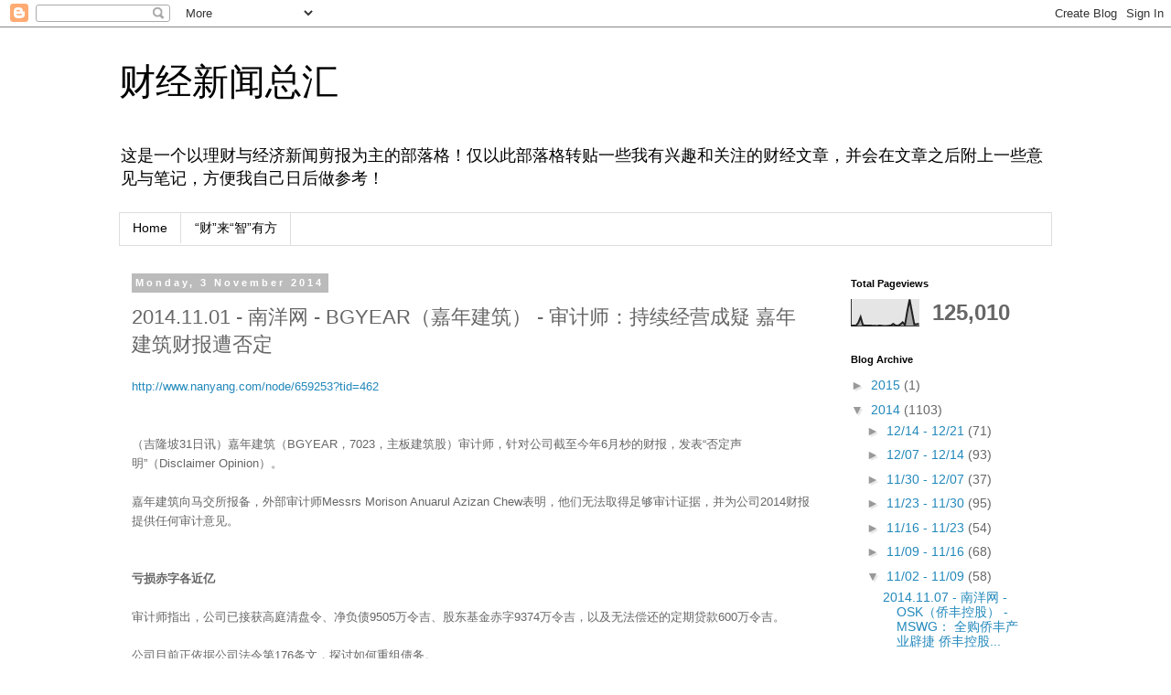

--- FILE ---
content_type: text/html; charset=UTF-8
request_url: https://cjxwzh.blogspot.com/2014/11/20141101-bgyear.html
body_size: 25113
content:
<!DOCTYPE html>
<html class='v2' dir='ltr' lang='en-GB'>
<head>
<link href='https://www.blogger.com/static/v1/widgets/4128112664-css_bundle_v2.css' rel='stylesheet' type='text/css'/>
<meta content='width=1100' name='viewport'/>
<meta content='text/html; charset=UTF-8' http-equiv='Content-Type'/>
<meta content='blogger' name='generator'/>
<link href='https://cjxwzh.blogspot.com/favicon.ico' rel='icon' type='image/x-icon'/>
<link href='http://cjxwzh.blogspot.com/2014/11/20141101-bgyear.html' rel='canonical'/>
<link rel="alternate" type="application/atom+xml" title="财经新闻总汇 - Atom" href="https://cjxwzh.blogspot.com/feeds/posts/default" />
<link rel="alternate" type="application/rss+xml" title="财经新闻总汇 - RSS" href="https://cjxwzh.blogspot.com/feeds/posts/default?alt=rss" />
<link rel="service.post" type="application/atom+xml" title="财经新闻总汇 - Atom" href="https://www.blogger.com/feeds/996810078327801921/posts/default" />

<link rel="alternate" type="application/atom+xml" title="财经新闻总汇 - Atom" href="https://cjxwzh.blogspot.com/feeds/7932955889009320115/comments/default" />
<!--Can't find substitution for tag [blog.ieCssRetrofitLinks]-->
<meta content='http://cjxwzh.blogspot.com/2014/11/20141101-bgyear.html' property='og:url'/>
<meta content='2014.11.01 - 南洋网 - BGYEAR（嘉年建筑） - 审计师：持续经营成疑 嘉年建筑财报遭否定' property='og:title'/>
<meta content='http://www.nanyang.com/node/659253?tid=462      （吉隆坡31日讯）嘉年建筑（BGYEAR，7023，主板建筑股）审计师，针对公司截至今年6月杪的财报，发表“否定声明”（Disclaimer Opinion）。     嘉年建筑向马交...' property='og:description'/>
<title>财经新闻总汇: 2014.11.01 - 南洋网 - BGYEAR&#65288;嘉年建筑&#65289; - 审计师&#65306;持续经营成疑 嘉年建筑财报遭否定</title>
<style id='page-skin-1' type='text/css'><!--
/*
-----------------------------------------------
Blogger Template Style
Name:     Simple
Designer: Blogger
URL:      www.blogger.com
----------------------------------------------- */
/* Content
----------------------------------------------- */
body {
font: normal normal 14px 'Trebuchet MS', Trebuchet, Verdana, sans-serif;
color: #666666;
background: #ffffff none repeat scroll top left;
padding: 0 0 0 0;
}
html body .region-inner {
min-width: 0;
max-width: 100%;
width: auto;
}
h2 {
font-size: 22px;
}
a:link {
text-decoration:none;
color: #2288bb;
}
a:visited {
text-decoration:none;
color: #888888;
}
a:hover {
text-decoration:underline;
color: #33aaff;
}
.body-fauxcolumn-outer .fauxcolumn-inner {
background: transparent none repeat scroll top left;
_background-image: none;
}
.body-fauxcolumn-outer .cap-top {
position: absolute;
z-index: 1;
height: 400px;
width: 100%;
}
.body-fauxcolumn-outer .cap-top .cap-left {
width: 100%;
background: transparent none repeat-x scroll top left;
_background-image: none;
}
.content-outer {
-moz-box-shadow: 0 0 0 rgba(0, 0, 0, .15);
-webkit-box-shadow: 0 0 0 rgba(0, 0, 0, .15);
-goog-ms-box-shadow: 0 0 0 #333333;
box-shadow: 0 0 0 rgba(0, 0, 0, .15);
margin-bottom: 1px;
}
.content-inner {
padding: 10px 40px;
}
.content-inner {
background-color: #ffffff;
}
/* Header
----------------------------------------------- */
.header-outer {
background: transparent none repeat-x scroll 0 -400px;
_background-image: none;
}
.Header h1 {
font: normal normal 40px 'Trebuchet MS',Trebuchet,Verdana,sans-serif;
color: #000000;
text-shadow: 0 0 0 rgba(0, 0, 0, .2);
}
.Header h1 a {
color: #000000;
}
.Header .description {
font-size: 18px;
color: #000000;
}
.header-inner .Header .titlewrapper {
padding: 22px 0;
}
.header-inner .Header .descriptionwrapper {
padding: 0 0;
}
/* Tabs
----------------------------------------------- */
.tabs-inner .section:first-child {
border-top: 0 solid #dddddd;
}
.tabs-inner .section:first-child ul {
margin-top: -1px;
border-top: 1px solid #dddddd;
border-left: 1px solid #dddddd;
border-right: 1px solid #dddddd;
}
.tabs-inner .widget ul {
background: transparent none repeat-x scroll 0 -800px;
_background-image: none;
border-bottom: 1px solid #dddddd;
margin-top: 0;
margin-left: -30px;
margin-right: -30px;
}
.tabs-inner .widget li a {
display: inline-block;
padding: .6em 1em;
font: normal normal 14px 'Trebuchet MS', Trebuchet, Verdana, sans-serif;
color: #000000;
border-left: 1px solid #ffffff;
border-right: 1px solid #dddddd;
}
.tabs-inner .widget li:first-child a {
border-left: none;
}
.tabs-inner .widget li.selected a, .tabs-inner .widget li a:hover {
color: #000000;
background-color: #eeeeee;
text-decoration: none;
}
/* Columns
----------------------------------------------- */
.main-outer {
border-top: 0 solid transparent;
}
.fauxcolumn-left-outer .fauxcolumn-inner {
border-right: 1px solid transparent;
}
.fauxcolumn-right-outer .fauxcolumn-inner {
border-left: 1px solid transparent;
}
/* Headings
----------------------------------------------- */
div.widget > h2,
div.widget h2.title {
margin: 0 0 1em 0;
font: normal bold 11px 'Trebuchet MS',Trebuchet,Verdana,sans-serif;
color: #000000;
}
/* Widgets
----------------------------------------------- */
.widget .zippy {
color: #999999;
text-shadow: 2px 2px 1px rgba(0, 0, 0, .1);
}
.widget .popular-posts ul {
list-style: none;
}
/* Posts
----------------------------------------------- */
h2.date-header {
font: normal bold 11px Arial, Tahoma, Helvetica, FreeSans, sans-serif;
}
.date-header span {
background-color: #bbbbbb;
color: #ffffff;
padding: 0.4em;
letter-spacing: 3px;
margin: inherit;
}
.main-inner {
padding-top: 35px;
padding-bottom: 65px;
}
.main-inner .column-center-inner {
padding: 0 0;
}
.main-inner .column-center-inner .section {
margin: 0 1em;
}
.post {
margin: 0 0 45px 0;
}
h3.post-title, .comments h4 {
font: normal normal 22px 'Trebuchet MS',Trebuchet,Verdana,sans-serif;
margin: .75em 0 0;
}
.post-body {
font-size: 110%;
line-height: 1.4;
position: relative;
}
.post-body img, .post-body .tr-caption-container, .Profile img, .Image img,
.BlogList .item-thumbnail img {
padding: 2px;
background: #ffffff;
border: 1px solid #eeeeee;
-moz-box-shadow: 1px 1px 5px rgba(0, 0, 0, .1);
-webkit-box-shadow: 1px 1px 5px rgba(0, 0, 0, .1);
box-shadow: 1px 1px 5px rgba(0, 0, 0, .1);
}
.post-body img, .post-body .tr-caption-container {
padding: 5px;
}
.post-body .tr-caption-container {
color: #666666;
}
.post-body .tr-caption-container img {
padding: 0;
background: transparent;
border: none;
-moz-box-shadow: 0 0 0 rgba(0, 0, 0, .1);
-webkit-box-shadow: 0 0 0 rgba(0, 0, 0, .1);
box-shadow: 0 0 0 rgba(0, 0, 0, .1);
}
.post-header {
margin: 0 0 1.5em;
line-height: 1.6;
font-size: 90%;
}
.post-footer {
margin: 20px -2px 0;
padding: 5px 10px;
color: #666666;
background-color: #eeeeee;
border-bottom: 1px solid #eeeeee;
line-height: 1.6;
font-size: 90%;
}
#comments .comment-author {
padding-top: 1.5em;
border-top: 1px solid transparent;
background-position: 0 1.5em;
}
#comments .comment-author:first-child {
padding-top: 0;
border-top: none;
}
.avatar-image-container {
margin: .2em 0 0;
}
#comments .avatar-image-container img {
border: 1px solid #eeeeee;
}
/* Comments
----------------------------------------------- */
.comments .comments-content .icon.blog-author {
background-repeat: no-repeat;
background-image: url([data-uri]);
}
.comments .comments-content .loadmore a {
border-top: 1px solid #999999;
border-bottom: 1px solid #999999;
}
.comments .comment-thread.inline-thread {
background-color: #eeeeee;
}
.comments .continue {
border-top: 2px solid #999999;
}
/* Accents
---------------------------------------------- */
.section-columns td.columns-cell {
border-left: 1px solid transparent;
}
.blog-pager {
background: transparent url(//www.blogblog.com/1kt/simple/paging_dot.png) repeat-x scroll top center;
}
.blog-pager-older-link, .home-link,
.blog-pager-newer-link {
background-color: #ffffff;
padding: 5px;
}
.footer-outer {
border-top: 1px dashed #bbbbbb;
}
/* Mobile
----------------------------------------------- */
body.mobile  {
background-size: auto;
}
.mobile .body-fauxcolumn-outer {
background: transparent none repeat scroll top left;
}
.mobile .body-fauxcolumn-outer .cap-top {
background-size: 100% auto;
}
.mobile .content-outer {
-webkit-box-shadow: 0 0 3px rgba(0, 0, 0, .15);
box-shadow: 0 0 3px rgba(0, 0, 0, .15);
}
.mobile .tabs-inner .widget ul {
margin-left: 0;
margin-right: 0;
}
.mobile .post {
margin: 0;
}
.mobile .main-inner .column-center-inner .section {
margin: 0;
}
.mobile .date-header span {
padding: 0.1em 10px;
margin: 0 -10px;
}
.mobile h3.post-title {
margin: 0;
}
.mobile .blog-pager {
background: transparent none no-repeat scroll top center;
}
.mobile .footer-outer {
border-top: none;
}
.mobile .main-inner, .mobile .footer-inner {
background-color: #ffffff;
}
.mobile-index-contents {
color: #666666;
}
.mobile-link-button {
background-color: #2288bb;
}
.mobile-link-button a:link, .mobile-link-button a:visited {
color: #ffffff;
}
.mobile .tabs-inner .section:first-child {
border-top: none;
}
.mobile .tabs-inner .PageList .widget-content {
background-color: #eeeeee;
color: #000000;
border-top: 1px solid #dddddd;
border-bottom: 1px solid #dddddd;
}
.mobile .tabs-inner .PageList .widget-content .pagelist-arrow {
border-left: 1px solid #dddddd;
}

--></style>
<style id='template-skin-1' type='text/css'><!--
body {
min-width: 1100px;
}
.content-outer, .content-fauxcolumn-outer, .region-inner {
min-width: 1100px;
max-width: 1100px;
_width: 1100px;
}
.main-inner .columns {
padding-left: 0px;
padding-right: 250px;
}
.main-inner .fauxcolumn-center-outer {
left: 0px;
right: 250px;
/* IE6 does not respect left and right together */
_width: expression(this.parentNode.offsetWidth -
parseInt("0px") -
parseInt("250px") + 'px');
}
.main-inner .fauxcolumn-left-outer {
width: 0px;
}
.main-inner .fauxcolumn-right-outer {
width: 250px;
}
.main-inner .column-left-outer {
width: 0px;
right: 100%;
margin-left: -0px;
}
.main-inner .column-right-outer {
width: 250px;
margin-right: -250px;
}
#layout {
min-width: 0;
}
#layout .content-outer {
min-width: 0;
width: 800px;
}
#layout .region-inner {
min-width: 0;
width: auto;
}
body#layout div.add_widget {
padding: 8px;
}
body#layout div.add_widget a {
margin-left: 32px;
}
--></style>
<link href='https://www.blogger.com/dyn-css/authorization.css?targetBlogID=996810078327801921&amp;zx=c5783a1f-996f-41f1-a719-021d364f211b' media='none' onload='if(media!=&#39;all&#39;)media=&#39;all&#39;' rel='stylesheet'/><noscript><link href='https://www.blogger.com/dyn-css/authorization.css?targetBlogID=996810078327801921&amp;zx=c5783a1f-996f-41f1-a719-021d364f211b' rel='stylesheet'/></noscript>
<meta name='google-adsense-platform-account' content='ca-host-pub-1556223355139109'/>
<meta name='google-adsense-platform-domain' content='blogspot.com'/>

</head>
<body class='loading variant-simplysimple'>
<div class='navbar section' id='navbar' name='Navbar'><div class='widget Navbar' data-version='1' id='Navbar1'><script type="text/javascript">
    function setAttributeOnload(object, attribute, val) {
      if(window.addEventListener) {
        window.addEventListener('load',
          function(){ object[attribute] = val; }, false);
      } else {
        window.attachEvent('onload', function(){ object[attribute] = val; });
      }
    }
  </script>
<div id="navbar-iframe-container"></div>
<script type="text/javascript" src="https://apis.google.com/js/platform.js"></script>
<script type="text/javascript">
      gapi.load("gapi.iframes:gapi.iframes.style.bubble", function() {
        if (gapi.iframes && gapi.iframes.getContext) {
          gapi.iframes.getContext().openChild({
              url: 'https://www.blogger.com/navbar/996810078327801921?po\x3d7932955889009320115\x26origin\x3dhttps://cjxwzh.blogspot.com',
              where: document.getElementById("navbar-iframe-container"),
              id: "navbar-iframe"
          });
        }
      });
    </script><script type="text/javascript">
(function() {
var script = document.createElement('script');
script.type = 'text/javascript';
script.src = '//pagead2.googlesyndication.com/pagead/js/google_top_exp.js';
var head = document.getElementsByTagName('head')[0];
if (head) {
head.appendChild(script);
}})();
</script>
</div></div>
<div class='body-fauxcolumns'>
<div class='fauxcolumn-outer body-fauxcolumn-outer'>
<div class='cap-top'>
<div class='cap-left'></div>
<div class='cap-right'></div>
</div>
<div class='fauxborder-left'>
<div class='fauxborder-right'></div>
<div class='fauxcolumn-inner'>
</div>
</div>
<div class='cap-bottom'>
<div class='cap-left'></div>
<div class='cap-right'></div>
</div>
</div>
</div>
<div class='content'>
<div class='content-fauxcolumns'>
<div class='fauxcolumn-outer content-fauxcolumn-outer'>
<div class='cap-top'>
<div class='cap-left'></div>
<div class='cap-right'></div>
</div>
<div class='fauxborder-left'>
<div class='fauxborder-right'></div>
<div class='fauxcolumn-inner'>
</div>
</div>
<div class='cap-bottom'>
<div class='cap-left'></div>
<div class='cap-right'></div>
</div>
</div>
</div>
<div class='content-outer'>
<div class='content-cap-top cap-top'>
<div class='cap-left'></div>
<div class='cap-right'></div>
</div>
<div class='fauxborder-left content-fauxborder-left'>
<div class='fauxborder-right content-fauxborder-right'></div>
<div class='content-inner'>
<header>
<div class='header-outer'>
<div class='header-cap-top cap-top'>
<div class='cap-left'></div>
<div class='cap-right'></div>
</div>
<div class='fauxborder-left header-fauxborder-left'>
<div class='fauxborder-right header-fauxborder-right'></div>
<div class='region-inner header-inner'>
<div class='header section' id='header' name='Header'><div class='widget Header' data-version='1' id='Header1'>
<div id='header-inner'>
<div class='titlewrapper'>
<h1 class='title'>
<a href='https://cjxwzh.blogspot.com/'>
财经新闻总汇
</a>
</h1>
</div>
<div class='descriptionwrapper'>
<p class='description'><span>这是一个以理财与经济新闻剪报为主的部落格&#65281;仅以此部落格转贴一些我有兴趣和关注的财经文章&#65292;并会在文章之后附上一些意见与笔记&#65292;方便我自己日后做参考&#65281;</span></p>
</div>
</div>
</div></div>
</div>
</div>
<div class='header-cap-bottom cap-bottom'>
<div class='cap-left'></div>
<div class='cap-right'></div>
</div>
</div>
</header>
<div class='tabs-outer'>
<div class='tabs-cap-top cap-top'>
<div class='cap-left'></div>
<div class='cap-right'></div>
</div>
<div class='fauxborder-left tabs-fauxborder-left'>
<div class='fauxborder-right tabs-fauxborder-right'></div>
<div class='region-inner tabs-inner'>
<div class='tabs section' id='crosscol' name='Cross-column'><div class='widget PageList' data-version='1' id='PageList1'>
<h2>Pages</h2>
<div class='widget-content'>
<ul>
<li>
<a href='https://cjxwzh.blogspot.com/'>Home</a>
</li>
<li>
<a href='http://clzyf.blogspot.com'>&#8220;财&#8221;来&#8220;智&#8221;有方</a>
</li>
</ul>
<div class='clear'></div>
</div>
</div></div>
<div class='tabs no-items section' id='crosscol-overflow' name='Cross-Column 2'></div>
</div>
</div>
<div class='tabs-cap-bottom cap-bottom'>
<div class='cap-left'></div>
<div class='cap-right'></div>
</div>
</div>
<div class='main-outer'>
<div class='main-cap-top cap-top'>
<div class='cap-left'></div>
<div class='cap-right'></div>
</div>
<div class='fauxborder-left main-fauxborder-left'>
<div class='fauxborder-right main-fauxborder-right'></div>
<div class='region-inner main-inner'>
<div class='columns fauxcolumns'>
<div class='fauxcolumn-outer fauxcolumn-center-outer'>
<div class='cap-top'>
<div class='cap-left'></div>
<div class='cap-right'></div>
</div>
<div class='fauxborder-left'>
<div class='fauxborder-right'></div>
<div class='fauxcolumn-inner'>
</div>
</div>
<div class='cap-bottom'>
<div class='cap-left'></div>
<div class='cap-right'></div>
</div>
</div>
<div class='fauxcolumn-outer fauxcolumn-left-outer'>
<div class='cap-top'>
<div class='cap-left'></div>
<div class='cap-right'></div>
</div>
<div class='fauxborder-left'>
<div class='fauxborder-right'></div>
<div class='fauxcolumn-inner'>
</div>
</div>
<div class='cap-bottom'>
<div class='cap-left'></div>
<div class='cap-right'></div>
</div>
</div>
<div class='fauxcolumn-outer fauxcolumn-right-outer'>
<div class='cap-top'>
<div class='cap-left'></div>
<div class='cap-right'></div>
</div>
<div class='fauxborder-left'>
<div class='fauxborder-right'></div>
<div class='fauxcolumn-inner'>
</div>
</div>
<div class='cap-bottom'>
<div class='cap-left'></div>
<div class='cap-right'></div>
</div>
</div>
<!-- corrects IE6 width calculation -->
<div class='columns-inner'>
<div class='column-center-outer'>
<div class='column-center-inner'>
<div class='main section' id='main' name='Main'><div class='widget Blog' data-version='1' id='Blog1'>
<div class='blog-posts hfeed'>

          <div class="date-outer">
        
<h2 class='date-header'><span>Monday, 3 November 2014</span></h2>

          <div class="date-posts">
        
<div class='post-outer'>
<div class='post hentry uncustomized-post-template' itemprop='blogPost' itemscope='itemscope' itemtype='http://schema.org/BlogPosting'>
<meta content='996810078327801921' itemprop='blogId'/>
<meta content='7932955889009320115' itemprop='postId'/>
<a name='7932955889009320115'></a>
<h3 class='post-title entry-title' itemprop='name'>
2014.11.01 - 南洋网 - BGYEAR&#65288;嘉年建筑&#65289; - 审计师&#65306;持续经营成疑 嘉年建筑财报遭否定
</h3>
<div class='post-header'>
<div class='post-header-line-1'></div>
</div>
<div class='post-body entry-content' id='post-body-7932955889009320115' itemprop='description articleBody'>
<span style="font-size: small;"><a href="http://www.nanyang.com/node/659253?tid=462">http://www.nanyang.com/node/659253?tid=462</a></span><br />
<span style="font-size: small;"><br /></span>
<span style="font-size: small;"><br /></span>
<div class="content_wrapper">

<span style="font-size: small;">&#65288;吉隆坡31日讯&#65289;嘉年建筑&#65288;BGYEAR&#65292;7023&#65292;主板建筑股&#65289;审计师&#65292;针对公司截至今年6月杪的财报&#65292;发表&#8220;否定声明&#8221;&#65288;Disclaimer Opinion&#65289;&#12290;</span><br />
<br />


<span style="font-size: small;">嘉年建筑向马交所报备&#65292;外部审计师Messrs Morison Anuarul Azizan Chew表明&#65292;他们无法取得足够审计证据&#65292;并为公司2014财报提供任何审计意见&#12290;</span><br />
<br />
<br />


<span style="font-size: small;"><b>亏损赤字各近亿</b></span><br />
<br />


<span style="font-size: small;">审计师指出&#65292;公司已接获高庭清盘令&#12289;净负债9505万令吉&#12289;股东基金赤字9374万令吉&#65292;以及无法偿还的定期贷款600万令吉&#12290;</span><br />
<br />


<span style="font-size: small;">公司目前正依据公司法令第176条文&#65292;探讨如何重组债务&#12290;</span><br />
<br />


<span style="font-size: small;">因此&#65292;审计师认为&#65292;嘉年建筑具有许多不稳定因素&#65292;故质疑公司持续经营能力&#12290;</span><br />
<br />


<span style="font-size: small;">审计师指出&#65292;最终得视清盘令上诉结果&#12289;公司及时提交重组计划给马交所&#65292;以及公司与银行和供应商的洽商成果而定&#12290;</span><br />

</div>
<span style="font-size: small;"><br /></span>
<span style="font-size: small;"><br /></span>
<span style="font-size: small;"><a href="http://www.nanyang.com/node/659253?tid=462">http://www.nanyang.com/node/659253?tid=462</a></span>
<div style='clear: both;'></div>
</div>
<div class='post-footer'>
<div class='post-footer-line post-footer-line-1'>
<span class='post-author vcard'>
Posted by
<span class='fn' itemprop='author' itemscope='itemscope' itemtype='http://schema.org/Person'>
<meta content='https://www.blogger.com/profile/01392023320719157453' itemprop='url'/>
<a class='g-profile' href='https://www.blogger.com/profile/01392023320719157453' rel='author' title='author profile'>
<span itemprop='name'>Unknown</span>
</a>
</span>
</span>
<span class='post-timestamp'>
at
<meta content='http://cjxwzh.blogspot.com/2014/11/20141101-bgyear.html' itemprop='url'/>
<a class='timestamp-link' href='https://cjxwzh.blogspot.com/2014/11/20141101-bgyear.html' rel='bookmark' title='permanent link'><abbr class='published' itemprop='datePublished' title='2014-11-03T17:26:00+08:00'>17:26</abbr></a>
</span>
<span class='post-comment-link'>
</span>
<span class='post-icons'>
<span class='item-control blog-admin pid-191215458'>
<a href='https://www.blogger.com/post-edit.g?blogID=996810078327801921&postID=7932955889009320115&from=pencil' title='Edit Post'>
<img alt='' class='icon-action' height='18' src='https://resources.blogblog.com/img/icon18_edit_allbkg.gif' width='18'/>
</a>
</span>
</span>
<div class='post-share-buttons goog-inline-block'>
<a class='goog-inline-block share-button sb-email' href='https://www.blogger.com/share-post.g?blogID=996810078327801921&postID=7932955889009320115&target=email' target='_blank' title='Email This'><span class='share-button-link-text'>Email This</span></a><a class='goog-inline-block share-button sb-blog' href='https://www.blogger.com/share-post.g?blogID=996810078327801921&postID=7932955889009320115&target=blog' onclick='window.open(this.href, "_blank", "height=270,width=475"); return false;' target='_blank' title='BlogThis!'><span class='share-button-link-text'>BlogThis!</span></a><a class='goog-inline-block share-button sb-twitter' href='https://www.blogger.com/share-post.g?blogID=996810078327801921&postID=7932955889009320115&target=twitter' target='_blank' title='Share to X'><span class='share-button-link-text'>Share to X</span></a><a class='goog-inline-block share-button sb-facebook' href='https://www.blogger.com/share-post.g?blogID=996810078327801921&postID=7932955889009320115&target=facebook' onclick='window.open(this.href, "_blank", "height=430,width=640"); return false;' target='_blank' title='Share to Facebook'><span class='share-button-link-text'>Share to Facebook</span></a><a class='goog-inline-block share-button sb-pinterest' href='https://www.blogger.com/share-post.g?blogID=996810078327801921&postID=7932955889009320115&target=pinterest' target='_blank' title='Share to Pinterest'><span class='share-button-link-text'>Share to Pinterest</span></a>
</div>
</div>
<div class='post-footer-line post-footer-line-2'>
<span class='post-labels'>
Labels:
<a href='https://cjxwzh.blogspot.com/search/label/BGYEAR%EF%BC%88%E5%98%89%E5%B9%B4%E5%BB%BA%E7%AD%91%EF%BC%89' rel='tag'>BGYEAR&#65288;嘉年建筑&#65289;</a>,
<a href='https://cjxwzh.blogspot.com/search/label/%E5%8D%97%E6%B4%8B%E7%BD%91' rel='tag'>南洋网</a>,
<a href='https://cjxwzh.blogspot.com/search/label/%E5%BB%BA%E7%AD%91' rel='tag'>建筑</a>
</span>
</div>
<div class='post-footer-line post-footer-line-3'>
<span class='post-location'>
</span>
</div>
</div>
</div>
<div class='comments' id='comments'>
<a name='comments'></a>
<h4>No comments:</h4>
<div id='Blog1_comments-block-wrapper'>
<dl class='avatar-comment-indent' id='comments-block'>
</dl>
</div>
<p class='comment-footer'>
<div class='comment-form'>
<a name='comment-form'></a>
<h4 id='comment-post-message'>Post a Comment</h4>
<p>
</p>
<a href='https://www.blogger.com/comment/frame/996810078327801921?po=7932955889009320115&hl=en-GB&saa=85391&origin=https://cjxwzh.blogspot.com' id='comment-editor-src'></a>
<iframe allowtransparency='true' class='blogger-iframe-colorize blogger-comment-from-post' frameborder='0' height='410px' id='comment-editor' name='comment-editor' src='' width='100%'></iframe>
<script src='https://www.blogger.com/static/v1/jsbin/1345082660-comment_from_post_iframe.js' type='text/javascript'></script>
<script type='text/javascript'>
      BLOG_CMT_createIframe('https://www.blogger.com/rpc_relay.html');
    </script>
</div>
</p>
</div>
</div>

        </div></div>
      
</div>
<div class='blog-pager' id='blog-pager'>
<span id='blog-pager-newer-link'>
<a class='blog-pager-newer-link' href='https://cjxwzh.blogspot.com/2014/11/20141101-genting.html' id='Blog1_blog-pager-newer-link' title='Newer Post'>Newer Post</a>
</span>
<span id='blog-pager-older-link'>
<a class='blog-pager-older-link' href='https://cjxwzh.blogspot.com/2014/11/20141101-fgv-17fisc.html' id='Blog1_blog-pager-older-link' title='Older Post'>Older Post</a>
</span>
<a class='home-link' href='https://cjxwzh.blogspot.com/'>Home</a>
</div>
<div class='clear'></div>
<div class='post-feeds'>
<div class='feed-links'>
Subscribe to:
<a class='feed-link' href='https://cjxwzh.blogspot.com/feeds/7932955889009320115/comments/default' target='_blank' type='application/atom+xml'>Post Comments (Atom)</a>
</div>
</div>
</div><div class='widget HTML' data-version='1' id='HTML1'><script>
var linkwithin_site_id = 2189527;
</script>
<script src="//www.linkwithin.com/widget.js"></script>
<a href="http://www.linkwithin.com/"><img src="https://lh3.googleusercontent.com/blogger_img_proxy/AEn0k_tw1ENAKT-gFclisDm0ZEFW7GJ-1U80CnXOf4Zm6TFd6W585ehUl5AlaYW6nUPqGnPrZMnfIaRVwRbSOb-R0mKSBlAcdi07=s0-d" alt="Related Posts Plugin for WordPress, Blogger..." style="border: 0"></a></div></div>
</div>
</div>
<div class='column-left-outer'>
<div class='column-left-inner'>
<aside>
</aside>
</div>
</div>
<div class='column-right-outer'>
<div class='column-right-inner'>
<aside>
<div class='sidebar section' id='sidebar-right-1'><div class='widget Stats' data-version='1' id='Stats1'>
<h2>Total Pageviews</h2>
<div class='widget-content'>
<div id='Stats1_content' style='display: none;'>
<script src='https://www.gstatic.com/charts/loader.js' type='text/javascript'></script>
<span id='Stats1_sparklinespan' style='display:inline-block; width:75px; height:30px'></span>
<span class='counter-wrapper text-counter-wrapper' id='Stats1_totalCount'>
</span>
<div class='clear'></div>
</div>
</div>
</div><div class='widget BlogArchive' data-version='1' id='BlogArchive1'>
<h2>Blog Archive</h2>
<div class='widget-content'>
<div id='ArchiveList'>
<div id='BlogArchive1_ArchiveList'>
<ul class='hierarchy'>
<li class='archivedate collapsed'>
<a class='toggle' href='javascript:void(0)'>
<span class='zippy'>

        &#9658;&#160;
      
</span>
</a>
<a class='post-count-link' href='https://cjxwzh.blogspot.com/2015/'>
2015
</a>
<span class='post-count' dir='ltr'>(1)</span>
<ul class='hierarchy'>
<li class='archivedate collapsed'>
<a class='toggle' href='javascript:void(0)'>
<span class='zippy'>

        &#9658;&#160;
      
</span>
</a>
<a class='post-count-link' href='https://cjxwzh.blogspot.com/2015_01_18_archive.html'>
01/18 - 01/25
</a>
<span class='post-count' dir='ltr'>(1)</span>
</li>
</ul>
</li>
</ul>
<ul class='hierarchy'>
<li class='archivedate expanded'>
<a class='toggle' href='javascript:void(0)'>
<span class='zippy toggle-open'>

        &#9660;&#160;
      
</span>
</a>
<a class='post-count-link' href='https://cjxwzh.blogspot.com/2014/'>
2014
</a>
<span class='post-count' dir='ltr'>(1103)</span>
<ul class='hierarchy'>
<li class='archivedate collapsed'>
<a class='toggle' href='javascript:void(0)'>
<span class='zippy'>

        &#9658;&#160;
      
</span>
</a>
<a class='post-count-link' href='https://cjxwzh.blogspot.com/2014_12_14_archive.html'>
12/14 - 12/21
</a>
<span class='post-count' dir='ltr'>(71)</span>
</li>
</ul>
<ul class='hierarchy'>
<li class='archivedate collapsed'>
<a class='toggle' href='javascript:void(0)'>
<span class='zippy'>

        &#9658;&#160;
      
</span>
</a>
<a class='post-count-link' href='https://cjxwzh.blogspot.com/2014_12_07_archive.html'>
12/07 - 12/14
</a>
<span class='post-count' dir='ltr'>(93)</span>
</li>
</ul>
<ul class='hierarchy'>
<li class='archivedate collapsed'>
<a class='toggle' href='javascript:void(0)'>
<span class='zippy'>

        &#9658;&#160;
      
</span>
</a>
<a class='post-count-link' href='https://cjxwzh.blogspot.com/2014_11_30_archive.html'>
11/30 - 12/07
</a>
<span class='post-count' dir='ltr'>(37)</span>
</li>
</ul>
<ul class='hierarchy'>
<li class='archivedate collapsed'>
<a class='toggle' href='javascript:void(0)'>
<span class='zippy'>

        &#9658;&#160;
      
</span>
</a>
<a class='post-count-link' href='https://cjxwzh.blogspot.com/2014_11_23_archive.html'>
11/23 - 11/30
</a>
<span class='post-count' dir='ltr'>(95)</span>
</li>
</ul>
<ul class='hierarchy'>
<li class='archivedate collapsed'>
<a class='toggle' href='javascript:void(0)'>
<span class='zippy'>

        &#9658;&#160;
      
</span>
</a>
<a class='post-count-link' href='https://cjxwzh.blogspot.com/2014_11_16_archive.html'>
11/16 - 11/23
</a>
<span class='post-count' dir='ltr'>(54)</span>
</li>
</ul>
<ul class='hierarchy'>
<li class='archivedate collapsed'>
<a class='toggle' href='javascript:void(0)'>
<span class='zippy'>

        &#9658;&#160;
      
</span>
</a>
<a class='post-count-link' href='https://cjxwzh.blogspot.com/2014_11_09_archive.html'>
11/09 - 11/16
</a>
<span class='post-count' dir='ltr'>(68)</span>
</li>
</ul>
<ul class='hierarchy'>
<li class='archivedate expanded'>
<a class='toggle' href='javascript:void(0)'>
<span class='zippy toggle-open'>

        &#9660;&#160;
      
</span>
</a>
<a class='post-count-link' href='https://cjxwzh.blogspot.com/2014_11_02_archive.html'>
11/02 - 11/09
</a>
<span class='post-count' dir='ltr'>(58)</span>
<ul class='posts'>
<li><a href='https://cjxwzh.blogspot.com/2014/11/20141107-osk-mswg.html'>2014.11.07 - 南洋网 - OSK&#65288;侨丰控股&#65289; - MSWG&#65306; 全购侨丰产业辟捷 侨丰控股...</a></li>
<li><a href='https://cjxwzh.blogspot.com/2014/11/20141107-15-228.html'>2014.11.07 - 南洋网 - SUNREIT&#65288;双威产托&#65289; - 首季净利扬15% 双威产托派息...</a></li>
<li><a href='https://cjxwzh.blogspot.com/2014/11/20141107-fgv-17fisc.html'>2014.11.07 - 南洋网 - FGV&#65288;联土全球&#65289; - 土展创投1.7亿购FISC 中国下游业...</a></li>
<li><a href='https://cjxwzh.blogspot.com/2014/11/20141106-pavreit.html'>2014.11.06 - 南洋网 - PAVREIT&#65288;柏威年产托&#65289; - 黄金地点保障租金 柏威年产托...</a></li>
<li><a href='https://cjxwzh.blogspot.com/2014/11/20141106-cresbld-810-crest.html'>2014.11.06 - 中国报 - CRESBLD&#65288;克立斯建筑&#65289; - 券商买进心头好&#65294;税前赚幅8%...</a></li>
<li><a href='https://cjxwzh.blogspot.com/2014/11/20141107-sime-2350sodor.html'>2014.11.07 - 星洲网 - SIME&#65288;森那美&#65289; - 森那美2350万购纽西兰Sodor產业</a></li>
<li><a href='https://cjxwzh.blogspot.com/2014/11/20141107-mlglobalml-ml3590.html'>2014.11.07 - 星洲网 - MLGLOBAL&#65288;ML环球&#65289; - ML全球获3590万合约</a></li>
<li><a href='https://cjxwzh.blogspot.com/2014/11/20141107-e-2132.html'>2014.11.07 - 星洲网 - E&amp;O&#65288;东家&#65289; - 東方2132萬擴增倫敦房產</a></li>
<li><a href='https://cjxwzh.blogspot.com/2014/11/20141107-goldis-7332.html'>2014.11.07 - 星洲网 - GOLDIS&#65288;金诗&#65289; - 金詩投資持怡保花園73.32&#65285;</a></li>
<li><a href='https://cjxwzh.blogspot.com/2014/11/20141106-oue-commercial-reit.html'>2014.11.06 - 股市资讯网 - OUE COMMERCIAL REIT&#65288;华联商业房地产投资...</a></li>
<li><a href='https://cjxwzh.blogspot.com/2014/11/20141106-oue-hospitality-trust-osk.html'>2014.11.06 - 股市资讯网 - OUE HOSPITALITY TRUST&#65288;华联酒店信托&#65289;...</a></li>
<li><a href='https://cjxwzh.blogspot.com/2014/11/20141106-ascott-residence-trust.html'>2014.11.06 - 股市资讯网 - ASCOTT RESIDENCE TRUST&#65288;雅诗阁公寓信托&#65289;</a></li>
<li><a href='https://cjxwzh.blogspot.com/2014/11/20141106.html'>2014.11.06 - 股市资讯网 - 银行 - 汇丰&#65306;新加坡三大银行的股票都值得买入&#65281;</a></li>
<li><a href='https://cjxwzh.blogspot.com/2014/11/20141106-capitamall-trust-9m143.html'>2014.11.06 - 股市资讯网 - CAPITAMALL TRUST(凯德商用新加坡信托) -...</a></li>
<li><a href='https://cjxwzh.blogspot.com/2014/11/20141105-sunway.html'>2014.11.05 - 南洋网 - SUNWAY&#65288;双威&#65289; - 处下行周期可低谷反弹 谢富年看好新加坡房市</a></li>
<li><a href='https://cjxwzh.blogspot.com/2014/11/20141105-msm.html'>2014.11.05 - 南洋网 - MSM&#65288;马来亚糖厂&#65289; - 原糖价走软新厂近建竣 大马糖厂净利有望破顶</a></li>
<li><a href='https://cjxwzh.blogspot.com/2014/11/20141105-sunway-4-gic.html'>2014.11.05 - 南洋网 - SUNWAY&#65288;双威&#65289; - 总值4亿令吉 GIC 脱售双威股权</a></li>
<li><a href='https://cjxwzh.blogspot.com/2014/11/20141105-mflour-32643.html'>2014.11.05 - 中国报 - MFLOUR&#65288;马麵粉厂&#65289; - 马麵粉厂 第3季获利2643万</a></li>
<li><a href='https://cjxwzh.blogspot.com/2014/11/20141105-mitra.html'>2014.11.05 - 东方网 - MITRA&#65288;美德再也&#65289; - 获新合约&#12288;美德再也飆新高</a></li>
<li><a href='https://cjxwzh.blogspot.com/2014/11/20141105-cresbld-9000.html'>2014.11.05 - 东方网 - CRESBLD&#65288;克立斯建筑&#65289; - 格立斯获9000万合约</a></li>
<li><a href='https://cjxwzh.blogspot.com/2014/11/20141105-ioi.html'>2014.11.05 - 东方网 - 投资 - 伊斯兰股名单调整&#12288;IOI&#12288;沙肯或出局</a></li>
<li><a href='https://cjxwzh.blogspot.com/2014/11/20141104-starhill-global-reit.html'>2014.11.04 - 股市资讯网 - STARHILL GLOBAL REIT&#65288;升禧环球信托&#65289; ...</a></li>
<li><a href='https://cjxwzh.blogspot.com/2014/11/20141104-fajar-4511.html'>2014.11.04 - 中国报 - FAJAR&#65288;星辰建筑&#65289; - 星辰建筑获4511万合约</a></li>
<li><a href='https://cjxwzh.blogspot.com/2014/11/20141104-e-rm4.html'>2014.11.04 - 中国报 - E&amp;O&#65288;东家&#65289; - 回馈股东举措获看好 东家合理价上看RM4</a></li>
<li><a href='https://cjxwzh.blogspot.com/2014/11/20141104-hapseng-5.html'>2014.11.04 - 中国报 - HAPSENG&#65288;合成&#65289; - 凭单行使助兴 合成统一创5年新高</a></li>
<li><a href='https://cjxwzh.blogspot.com/2014/11/20141104-magna.html'>2014.11.04 - 中国报 - MAGNA&#65288;万拿第一&#65289; - 万拿第一 延至明年发行优先股</a></li>
<li><a href='https://cjxwzh.blogspot.com/2014/11/20141104-tasek-50.html'>2014.11.04 - 中国报 - TASEK&#65288;大石洋灰&#65289; - 大石洋灰 派50仙特別股息</a></li>
<li><a href='https://cjxwzh.blogspot.com/2014/11/20141104-gadang.html'>2014.11.04 - 星洲网 - GADANG&#65288;嘉登&#65289; - 业绩符预期&#8231;建筑贡献增&#8231;嘉登下半年盈...</a></li>
<li><a href='https://cjxwzh.blogspot.com/2014/11/20141104-gob-14.html'>2014.11.04 - 东方网 - GOB&#65288;环球东方&#65289; - 东方环球1.4亿售地</a></li>
<li><a href='https://cjxwzh.blogspot.com/2014/11/20141104-atrium-1350.html'>2014.11.04 - 东方网 - ATRIUM&#65288;亚天房地產信託&#65289; - 亚天信託1350万售万挠產业</a></li>
<li><a href='https://cjxwzh.blogspot.com/2014/11/20141101-ampropam-am.html'>2014.11.01 - 南洋网 - AMPROP&#65288;AM产业&#65289; - 阿兹曼女儿 莎丽娜升AM产业主席</a></li>
<li><a href='https://cjxwzh.blogspot.com/2014/11/20141102_4.html'>2014.11.02 - 星洲网 - 名人榜 - 家电业挑战不断&#8231;林金兴变则通</a></li>
<li><a href='https://cjxwzh.blogspot.com/2014/11/20141102-carepls.html'>2014.11.02 - 星洲网 - CAREPLS&#65288;加护手套&#65289; - 加护手套產能改善&#8231;赚幅待升&#8231;手...</a></li>
<li><a href='https://cjxwzh.blogspot.com/2014/11/20141103-klk.html'>2014.11.03 - 星洲网 - KLK&#65288;吉隆坡甲洞&#65289; - 棕油价有望趋稳&#8231;吉隆坡甲洞评级调高</a></li>
<li><a href='https://cjxwzh.blogspot.com/2014/11/20141103-cmmt.html'>2014.11.03 - 星洲网 - CMMT&#65288;凯德商用大马产托&#65289; - 业绩平平&#8231;资產强稳&#8231;凯德商託...</a></li>
<li><a href='https://cjxwzh.blogspot.com/2014/11/20141103-ql-3.html'>2014.11.03 - 星洲网 - QL&#65288;全利资源&#65289; - 或3千万购海產公司&#8231;全利保守看待丽鸿收购</a></li>
<li><a href='https://cjxwzh.blogspot.com/2014/11/20141031.html'>2014.10.31 - 星洲网 - KOSSAN&#65288;高产尼品工业&#65289; - 伊波拉增加高风险手套需求&#8231;高...</a></li>
<li><a href='https://cjxwzh.blogspot.com/2014/11/20141102.html'>2014.11.02 - 星洲网 - 投资 - 做买卖也做做戏</a></li>
<li><a href='https://cjxwzh.blogspot.com/2014/11/20141101-camres-7201637.html'>2014.11.01 - 星洲网 - CAMRES&#65288;中央资源&#65289; - 中央资源720万购中央棕櫚油厂1...</a></li>
<li><a href='https://cjxwzh.blogspot.com/2014/11/20141103-layhong-26.html'>2014.11.03 - 中国报 - LAYHONG&#65288;丽鸿&#65289; - 收购丽鸿全利 延长截止至26日</a></li>
<li><a href='https://cjxwzh.blogspot.com/2014/11/20141103-e-5.html'>2014.11.03 - 中国报 - E&amp;O&#65288;东家&#65289; - 东家发行私人债券集资5亿</a></li>
<li><a href='https://cjxwzh.blogspot.com/2014/11/20141031-ioipgioi-2-ioi.html'>2014.10.31 - 中国报 - IOIPG&#65288;IOI房产&#65289; - 券商买进心头好&#65294;捷运第2线终站若...</a></li>
<li><a href='https://cjxwzh.blogspot.com/2014/11/20141103-gbgaqrs-2130.html'>2014.11.03 - 东方网 - GBGAQRS&#65288;家盟吉&#65289; - 家盟吉2130万雪州买地</a></li>
<li><a href='https://cjxwzh.blogspot.com/2014/11/20141031-hapseng-andana-dalpinia.html'>2014.10.31 - 南洋网 - HAPSENG&#65288;合成&#65289; - Andana @ D&#39;Alpini...</a></li>
<li><a href='https://cjxwzh.blogspot.com/2014/11/20141031-kskksk-ksk-8-conlay.html'>2014.10.31 - 南洋网 - KSK&#65288;KSK集团&#65289; - KSK集团邀知名设计公司操刀 明年首...</a></li>
<li><a href='https://cjxwzh.blogspot.com/2014/11/20141103-ppb-italian-baker.html'>2014.11.03 - 南洋网 - PPB&#65288;玻璃市种植&#65289; - The Italian Baker用...</a></li>
<li><a href='https://cjxwzh.blogspot.com/2014/11/20141103.html'>2014.11.03 - 南洋网 - 名人榜 - 梁海金向李嘉诚看齐 马星要做下个长江</a></li>
<li><a href='https://cjxwzh.blogspot.com/2014/11/20141102-faber-2.html'>2014.11.02 - 南洋网 - FABER&#65288;辉百&#65289; - 辉百2公司完成合并 成区域最大资产管理</a></li>
<li><a href='https://cjxwzh.blogspot.com/2014/11/20141102-wctwct-652-wct1470.html'>2014.11.02 - 南洋网 - WCT&#65288;WCT控股&#65289; - 获6.5亿商场合约2年后竣工 WCT...</a></li>
<li><a href='https://cjxwzh.blogspot.com/2014/11/20141102-mpcorp-936.html'>2014.11.02 - 南洋网 - MPCORP&#65288;马帕斯集团&#65289; - 马帕斯936万卖住宅用地</a></li>
<li><a href='https://cjxwzh.blogspot.com/2014/11/20141102-kwantas-4613116.html'>2014.11.02 - 南洋网 - KWANTAS&#65288;关氏&#65289; - 关氏财报审计落差大 赚4613万变...</a></li>
<li><a href='https://cjxwzh.blogspot.com/2014/11/20141102-cresndo-830medini.html'>2014.11.02 - 南洋网 - CRESNDO&#65288;吉星机构&#65289; - 吉星终止联营合约 830万全购...</a></li>
<li><a href='https://cjxwzh.blogspot.com/2014/11/20141101-igbreit.html'>2014.11.01 - 南洋网 - IGBREIT&#65288;怡保花园产托&#65289; - 暂无新资产注入 怡保花园产...</a></li>
<li><a href='https://cjxwzh.blogspot.com/2014/11/20141101-genting-31.html'>2014.11.01 - 南洋网 - GENTING&#65288;云顶&#65289; - 赌博业务贡献走高 回声娱乐净利看涨31%</a></li>
<li><a href='https://cjxwzh.blogspot.com/2014/11/20141101-genting.html'>2014.11.01 - 南洋网 - GENTING&#65288;云顶&#65289; - 竞争加剧监管趋严豪客锐减 狮城赌场...</a></li>
<li><a href='https://cjxwzh.blogspot.com/2014/11/20141101-bgyear.html'>2014.11.01 - 南洋网 - BGYEAR&#65288;嘉年建筑&#65289; - 审计师&#65306;持续经营成疑 嘉年建筑财...</a></li>
<li><a href='https://cjxwzh.blogspot.com/2014/11/20141101-fgv-17fisc.html'>2014.11.01 - 南洋网 - FGV&#65288;联土全球&#65289; - 土展创投1.7亿买FISC</a></li>
<li><a href='https://cjxwzh.blogspot.com/2014/11/20141031-pavreit-q319.html'>2014.10.31 - 南洋网 - PAVREIT&#65288;柏威年产托&#65289; - 柏威年Q3多赚19%</a></li>
</ul>
</li>
</ul>
<ul class='hierarchy'>
<li class='archivedate collapsed'>
<a class='toggle' href='javascript:void(0)'>
<span class='zippy'>

        &#9658;&#160;
      
</span>
</a>
<a class='post-count-link' href='https://cjxwzh.blogspot.com/2014_10_26_archive.html'>
10/26 - 11/02
</a>
<span class='post-count' dir='ltr'>(75)</span>
</li>
</ul>
<ul class='hierarchy'>
<li class='archivedate collapsed'>
<a class='toggle' href='javascript:void(0)'>
<span class='zippy'>

        &#9658;&#160;
      
</span>
</a>
<a class='post-count-link' href='https://cjxwzh.blogspot.com/2014_10_19_archive.html'>
10/19 - 10/26
</a>
<span class='post-count' dir='ltr'>(57)</span>
</li>
</ul>
<ul class='hierarchy'>
<li class='archivedate collapsed'>
<a class='toggle' href='javascript:void(0)'>
<span class='zippy'>

        &#9658;&#160;
      
</span>
</a>
<a class='post-count-link' href='https://cjxwzh.blogspot.com/2014_10_12_archive.html'>
10/12 - 10/19
</a>
<span class='post-count' dir='ltr'>(71)</span>
</li>
</ul>
<ul class='hierarchy'>
<li class='archivedate collapsed'>
<a class='toggle' href='javascript:void(0)'>
<span class='zippy'>

        &#9658;&#160;
      
</span>
</a>
<a class='post-count-link' href='https://cjxwzh.blogspot.com/2014_10_05_archive.html'>
10/05 - 10/12
</a>
<span class='post-count' dir='ltr'>(51)</span>
</li>
</ul>
<ul class='hierarchy'>
<li class='archivedate collapsed'>
<a class='toggle' href='javascript:void(0)'>
<span class='zippy'>

        &#9658;&#160;
      
</span>
</a>
<a class='post-count-link' href='https://cjxwzh.blogspot.com/2014_09_28_archive.html'>
09/28 - 10/05
</a>
<span class='post-count' dir='ltr'>(69)</span>
</li>
</ul>
<ul class='hierarchy'>
<li class='archivedate collapsed'>
<a class='toggle' href='javascript:void(0)'>
<span class='zippy'>

        &#9658;&#160;
      
</span>
</a>
<a class='post-count-link' href='https://cjxwzh.blogspot.com/2014_09_21_archive.html'>
09/21 - 09/28
</a>
<span class='post-count' dir='ltr'>(29)</span>
</li>
</ul>
<ul class='hierarchy'>
<li class='archivedate collapsed'>
<a class='toggle' href='javascript:void(0)'>
<span class='zippy'>

        &#9658;&#160;
      
</span>
</a>
<a class='post-count-link' href='https://cjxwzh.blogspot.com/2014_09_07_archive.html'>
09/07 - 09/14
</a>
<span class='post-count' dir='ltr'>(32)</span>
</li>
</ul>
<ul class='hierarchy'>
<li class='archivedate collapsed'>
<a class='toggle' href='javascript:void(0)'>
<span class='zippy'>

        &#9658;&#160;
      
</span>
</a>
<a class='post-count-link' href='https://cjxwzh.blogspot.com/2014_08_31_archive.html'>
08/31 - 09/07
</a>
<span class='post-count' dir='ltr'>(45)</span>
</li>
</ul>
<ul class='hierarchy'>
<li class='archivedate collapsed'>
<a class='toggle' href='javascript:void(0)'>
<span class='zippy'>

        &#9658;&#160;
      
</span>
</a>
<a class='post-count-link' href='https://cjxwzh.blogspot.com/2014_08_24_archive.html'>
08/24 - 08/31
</a>
<span class='post-count' dir='ltr'>(58)</span>
</li>
</ul>
<ul class='hierarchy'>
<li class='archivedate collapsed'>
<a class='toggle' href='javascript:void(0)'>
<span class='zippy'>

        &#9658;&#160;
      
</span>
</a>
<a class='post-count-link' href='https://cjxwzh.blogspot.com/2014_08_17_archive.html'>
08/17 - 08/24
</a>
<span class='post-count' dir='ltr'>(26)</span>
</li>
</ul>
<ul class='hierarchy'>
<li class='archivedate collapsed'>
<a class='toggle' href='javascript:void(0)'>
<span class='zippy'>

        &#9658;&#160;
      
</span>
</a>
<a class='post-count-link' href='https://cjxwzh.blogspot.com/2014_08_10_archive.html'>
08/10 - 08/17
</a>
<span class='post-count' dir='ltr'>(22)</span>
</li>
</ul>
<ul class='hierarchy'>
<li class='archivedate collapsed'>
<a class='toggle' href='javascript:void(0)'>
<span class='zippy'>

        &#9658;&#160;
      
</span>
</a>
<a class='post-count-link' href='https://cjxwzh.blogspot.com/2014_08_03_archive.html'>
08/03 - 08/10
</a>
<span class='post-count' dir='ltr'>(21)</span>
</li>
</ul>
<ul class='hierarchy'>
<li class='archivedate collapsed'>
<a class='toggle' href='javascript:void(0)'>
<span class='zippy'>

        &#9658;&#160;
      
</span>
</a>
<a class='post-count-link' href='https://cjxwzh.blogspot.com/2014_07_27_archive.html'>
07/27 - 08/03
</a>
<span class='post-count' dir='ltr'>(19)</span>
</li>
</ul>
<ul class='hierarchy'>
<li class='archivedate collapsed'>
<a class='toggle' href='javascript:void(0)'>
<span class='zippy'>

        &#9658;&#160;
      
</span>
</a>
<a class='post-count-link' href='https://cjxwzh.blogspot.com/2014_07_20_archive.html'>
07/20 - 07/27
</a>
<span class='post-count' dir='ltr'>(15)</span>
</li>
</ul>
<ul class='hierarchy'>
<li class='archivedate collapsed'>
<a class='toggle' href='javascript:void(0)'>
<span class='zippy'>

        &#9658;&#160;
      
</span>
</a>
<a class='post-count-link' href='https://cjxwzh.blogspot.com/2014_07_13_archive.html'>
07/13 - 07/20
</a>
<span class='post-count' dir='ltr'>(15)</span>
</li>
</ul>
<ul class='hierarchy'>
<li class='archivedate collapsed'>
<a class='toggle' href='javascript:void(0)'>
<span class='zippy'>

        &#9658;&#160;
      
</span>
</a>
<a class='post-count-link' href='https://cjxwzh.blogspot.com/2014_07_06_archive.html'>
07/06 - 07/13
</a>
<span class='post-count' dir='ltr'>(13)</span>
</li>
</ul>
<ul class='hierarchy'>
<li class='archivedate collapsed'>
<a class='toggle' href='javascript:void(0)'>
<span class='zippy'>

        &#9658;&#160;
      
</span>
</a>
<a class='post-count-link' href='https://cjxwzh.blogspot.com/2014_06_29_archive.html'>
06/29 - 07/06
</a>
<span class='post-count' dir='ltr'>(9)</span>
</li>
</ul>
</li>
</ul>
</div>
</div>
<div class='clear'></div>
</div>
</div><div class='widget Label' data-version='1' id='Label1'>
<h2>Labels</h2>
<div class='widget-content list-label-widget-content'>
<ul>
<li>
<a dir='ltr' href='https://cjxwzh.blogspot.com/search/label/ADVENTA%EF%BC%88%E7%A8%B3%E5%A4%A7%EF%BC%89'>ADVENTA&#65288;稳大&#65289;</a>
</li>
<li>
<a dir='ltr' href='https://cjxwzh.blogspot.com/search/label/AFFIN%EF%BC%88%E8%89%BE%E8%8A%AC%E6%8E%A7%E8%82%A1%EF%BC%89'>AFFIN&#65288;艾芬控股&#65289;</a>
</li>
<li>
<a dir='ltr' href='https://cjxwzh.blogspot.com/search/label/AFG%EF%BC%88%E5%AE%89%E8%81%94%E9%87%91%E8%9E%8D%EF%BC%89'>AFG&#65288;安联金融&#65289;</a>
</li>
<li>
<a dir='ltr' href='https://cjxwzh.blogspot.com/search/label/AHP%EF%BC%88%E5%9B%BD%E6%B0%91%E4%BA%A7%E4%B8%9A%E4%BF%A1%E6%89%98%EF%BC%89'>AHP&#65288;国民产业信托&#65289;</a>
</li>
<li>
<a dir='ltr' href='https://cjxwzh.blogspot.com/search/label/AIRASIA%EF%BC%88%E4%BA%9A%E6%B4%B2%E8%88%AA%E7%A9%BA%EF%BC%89'>AIRASIA&#65288;亚洲航空&#65289;</a>
</li>
<li>
<a dir='ltr' href='https://cjxwzh.blogspot.com/search/label/AIRPORT%EF%BC%88%E5%A4%A7%E9%A9%AC%E6%9C%BA%E5%9C%BA%EF%BC%89'>AIRPORT&#65288;大马机场&#65289;</a>
</li>
<li>
<a dir='ltr' href='https://cjxwzh.blogspot.com/search/label/ALAM%EF%BC%88%E7%8E%AF%E5%A2%83%E6%B5%B7%E4%BA%8B%E8%B5%84%E6%BA%90%EF%BC%89'>ALAM&#65288;环境海事资源&#65289;</a>
</li>
<li>
<a dir='ltr' href='https://cjxwzh.blogspot.com/search/label/ALAQAR%EF%BC%88KPJ%E5%9B%9E%E6%95%99%E6%88%BF%E5%9C%B0%E7%94%A2%EF%BC%89'>ALAQAR&#65288;KPJ回教房地產&#65289;</a>
</li>
<li>
<a dir='ltr' href='https://cjxwzh.blogspot.com/search/label/ALIBABA%EF%BC%88%E9%98%BF%E9%87%8C%E5%B7%B4%E5%B7%B4%EF%BC%89'>ALIBABA&#65288;阿里巴巴&#65289;</a>
</li>
<li>
<a dir='ltr' href='https://cjxwzh.blogspot.com/search/label/AMBANK%EF%BC%88%E5%A4%A7%E9%A9%AC%E9%93%B6%E8%A1%8C%EF%BC%89'>AMBANK&#65288;大马银行&#65289;</a>
</li>
<li>
<a dir='ltr' href='https://cjxwzh.blogspot.com/search/label/AMPROP%EF%BC%88AM%E4%BA%A7%E4%B8%9A%EF%BC%89'>AMPROP&#65288;AM产业&#65289;</a>
</li>
<li>
<a dir='ltr' href='https://cjxwzh.blogspot.com/search/label/AMTEL%EF%BC%88%E5%AE%89%E4%BF%A1%E6%8E%A7%E8%82%A1%EF%BC%89'>AMTEL&#65288;安信控股&#65289;</a>
</li>
<li>
<a dir='ltr' href='https://cjxwzh.blogspot.com/search/label/ANNJOO%EF%BC%88%E5%AE%89%E8%A3%95%E8%B5%84%E6%BA%90%EF%BC%89'>ANNJOO&#65288;安裕资源&#65289;</a>
</li>
<li>
<a dir='ltr' href='https://cjxwzh.blogspot.com/search/label/ARK%EF%BC%88ARK%E8%B5%84%E6%BA%90%EF%BC%89'>ARK&#65288;ARK资源&#65289;</a>
</li>
<li>
<a dir='ltr' href='https://cjxwzh.blogspot.com/search/label/ARREIT%EF%BC%88%E5%85%AC%E5%85%B1%E7%94%A2%E4%B8%9A%E4%BF%A1%E6%89%98%EF%BC%89'>ARREIT&#65288;公共產业信托&#65289;</a>
</li>
<li>
<a dir='ltr' href='https://cjxwzh.blogspot.com/search/label/ASCENDAS%EF%BC%88%E8%85%BE%E9%A3%9E%E9%9B%86%E5%9B%A2%EF%BC%89'>ASCENDAS&#65288;腾飞集团&#65289;</a>
</li>
<li>
<a dir='ltr' href='https://cjxwzh.blogspot.com/search/label/ASCOTT%20REIT%EF%BC%88%E9%9B%85%E8%AF%97%E9%98%81%E5%85%AC%E5%AF%93%E4%BF%A1%E6%89%98%EF%BC%89'>ASCOTT REIT&#65288;雅诗阁公寓信托&#65289;</a>
</li>
<li>
<a dir='ltr' href='https://cjxwzh.blogspot.com/search/label/ASCOTT%20RESIDENCE%20TRUST%EF%BC%88%E9%9B%85%E8%AF%97%E9%98%81%E5%85%AC%E5%AF%93%E4%BF%A1%E6%89%98%EF%BC%89'>ASCOTT RESIDENCE TRUST&#65288;雅诗阁公寓信托&#65289;</a>
</li>
<li>
<a dir='ltr' href='https://cjxwzh.blogspot.com/search/label/ASCOTT%EF%BC%88%E9%9B%85%E8%AF%97%E9%98%81%EF%BC%89'>ASCOTT&#65288;雅诗阁&#65289;</a>
</li>
<li>
<a dir='ltr' href='https://cjxwzh.blogspot.com/search/label/ATRIUM%EF%BC%88%E4%BA%9A%E5%A4%A9%E6%88%BF%E5%9C%B0%E7%94%A2%E4%BF%A1%E8%A8%97%EF%BC%89'>ATRIUM&#65288;亚天房地產信託&#65289;</a>
</li>
<li>
<a dir='ltr' href='https://cjxwzh.blogspot.com/search/label/AXREIT%EF%BC%88%E7%88%B1%E5%8F%AF%E6%80%9D%E4%BA%A7%E6%89%98%EF%BC%89'>AXREIT&#65288;爱可思产托&#65289;</a>
</li>
<li>
<a dir='ltr' href='https://cjxwzh.blogspot.com/search/label/AZRB%EF%BC%88%E9%98%BF%E6%9C%AB%E6%9F%A5%E5%9F%BA%E8%B5%84%E6%BA%90%EF%BC%89'>AZRB&#65288;阿末查基资源&#65289;</a>
</li>
<li>
<a dir='ltr' href='https://cjxwzh.blogspot.com/search/label/BAT%EF%BC%88%E8%8B%B1%E7%BE%8E%E7%83%9F%E8%8D%89%EF%BC%89'>BAT&#65288;英美烟草&#65289;</a>
</li>
<li>
<a dir='ltr' href='https://cjxwzh.blogspot.com/search/label/BDB%EF%BC%88%E5%90%89%E6%89%93%E5%BB%BA%E7%AD%91%EF%BC%89'>BDB&#65288;吉打建筑&#65289;</a>
</li>
<li>
<a dir='ltr' href='https://cjxwzh.blogspot.com/search/label/BENALEC%EF%BC%88%E5%AE%8F%E6%B4%8B%E6%8E%A7%E8%82%A1%EF%BC%89'>BENALEC&#65288;宏洋控股&#65289;</a>
</li>
<li>
<a dir='ltr' href='https://cjxwzh.blogspot.com/search/label/BERTAM%EF%BC%88%E6%9F%8F%E4%B8%B9%E8%81%94%E5%90%88%EF%BC%89'>BERTAM&#65288;柏丹联合&#65289;</a>
</li>
<li>
<a dir='ltr' href='https://cjxwzh.blogspot.com/search/label/BGYEAR%EF%BC%88%E5%98%89%E5%B9%B4%E5%BB%BA%E7%AD%91%EF%BC%89'>BGYEAR&#65288;嘉年建筑&#65289;</a>
</li>
<li>
<a dir='ltr' href='https://cjxwzh.blogspot.com/search/label/BIMB%EF%BC%88%E5%9B%9E%E6%95%99%E9%93%B6%E8%A1%8C%EF%BC%89'>BIMB&#65288;回教银行&#65289;</a>
</li>
<li>
<a dir='ltr' href='https://cjxwzh.blogspot.com/search/label/BJASSET%EF%BC%88%E6%88%90%E5%8A%9F%E8%B5%84%E4%BA%A7%EF%BC%89'>BJASSET&#65288;成功资产&#65289;</a>
</li>
<li>
<a dir='ltr' href='https://cjxwzh.blogspot.com/search/label/BJLAND%EF%BC%88%E6%88%90%E5%8A%9F%E7%BD%AE%E5%9C%B0%EF%BC%89'>BJLAND&#65288;成功置地&#65289;</a>
</li>
<li>
<a dir='ltr' href='https://cjxwzh.blogspot.com/search/label/BJTOTO%EF%BC%88%E6%88%90%E5%8A%9F%E5%A4%9A%E5%A4%9A%EF%BC%89'>BJTOTO&#65288;成功多多&#65289;</a>
</li>
<li>
<a dir='ltr' href='https://cjxwzh.blogspot.com/search/label/BKAWAN%EF%BC%88%E5%B3%87%E9%83%BD%E5%8A%A0%E6%B9%BE%EF%BC%89'>BKAWAN&#65288;峇都加湾&#65289;</a>
</li>
<li>
<a dir='ltr' href='https://cjxwzh.blogspot.com/search/label/BLDPLNT%EF%BC%88BLD%E7%A7%8D%E6%A4%8D%EF%BC%89'>BLDPLNT&#65288;BLD种植&#65289;</a>
</li>
<li>
<a dir='ltr' href='https://cjxwzh.blogspot.com/search/label/BOILERM%EF%BC%88%E4%BF%9D%E7%BB%BF%E7%BE%8E%EF%BC%89'>BOILERM&#65288;保绿美&#65289;</a>
</li>
<li>
<a dir='ltr' href='https://cjxwzh.blogspot.com/search/label/BORNOIL%EF%BC%88%E5%A9%86%E7%BD%97%E6%B4%B2%E7%9F%B3%E6%B2%B9%EF%BC%89'>BORNOIL&#65288;婆罗洲石油&#65289;</a>
</li>
<li>
<a dir='ltr' href='https://cjxwzh.blogspot.com/search/label/BPLANT%EF%BC%88%E5%AE%9D%E5%AE%9E%E5%BE%97%E7%A7%8D%E6%A4%8D%EF%BC%89'>BPLANT&#65288;宝实得种植&#65289;</a>
</li>
<li>
<a dir='ltr' href='https://cjxwzh.blogspot.com/search/label/BPURI%EF%BC%88%E9%AB%98%E5%B3%B0%E6%8E%A7%E8%82%A1%EF%BC%89'>BPURI&#65288;高峰控股&#65289;</a>
</li>
<li>
<a dir='ltr' href='https://cjxwzh.blogspot.com/search/label/BRDB%EF%BC%88%E5%A4%A7%E5%9F%8E%E5%B8%82%EF%BC%89'>BRDB&#65288;大城市&#65289;</a>
</li>
<li>
<a dir='ltr' href='https://cjxwzh.blogspot.com/search/label/BREM%EF%BC%88%E6%9F%8F%E5%B9%B4%E6%8E%A7%E8%82%A1%EF%BC%89'>BREM&#65288;柏年控股&#65289;</a>
</li>
<li>
<a dir='ltr' href='https://cjxwzh.blogspot.com/search/label/BSTEAD%EF%BC%88%E8%8E%AB%E5%AE%9E%E5%BE%97%E6%8E%A7%E8%82%A1%EF%BC%89'>BSTEAD&#65288;莫实得控股&#65289;</a>
</li>
<li>
<a dir='ltr' href='https://cjxwzh.blogspot.com/search/label/CAB%EF%BC%88CAB%E6%9C%BA%E6%9E%84%EF%BC%89'>CAB&#65288;CAB机构&#65289;</a>
</li>
<li>
<a dir='ltr' href='https://cjxwzh.blogspot.com/search/label/CAMRES%EF%BC%88%E4%B8%AD%E5%A4%AE%E8%B5%84%E6%BA%90%EF%BC%89'>CAMRES&#65288;中央资源&#65289;</a>
</li>
<li>
<a dir='ltr' href='https://cjxwzh.blogspot.com/search/label/CAPITALAND%EF%BC%88%E5%87%AF%E5%BE%B7%E9%9B%86%E5%9B%A2%EF%BC%89'>CAPITALAND&#65288;凯德集团&#65289;</a>
</li>
<li>
<a dir='ltr' href='https://cjxwzh.blogspot.com/search/label/CAPITAMALL%20TRUST%28%E5%87%AF%E5%BE%B7%E5%95%86%E7%94%A8%E6%96%B0%E5%8A%A0%E5%9D%A1%E4%BF%A1%E6%89%98%29'>CAPITAMALL TRUST(凯德商用新加坡信托)</a>
</li>
<li>
<a dir='ltr' href='https://cjxwzh.blogspot.com/search/label/CAREPLS%EF%BC%88%E5%8A%A0%E6%8A%A4%E6%89%8B%E5%A5%97%EF%BC%89'>CAREPLS&#65288;加护手套&#65289;</a>
</li>
<li>
<a dir='ltr' href='https://cjxwzh.blogspot.com/search/label/CBIP%EF%BC%88CB%E5%B7%A5%E4%B8%9A%E4%BA%A7%E5%93%81%EF%BC%89'>CBIP&#65288;CB工业产品&#65289;</a>
</li>
<li>
<a dir='ltr' href='https://cjxwzh.blogspot.com/search/label/CENTURY%EF%BC%88%E4%B8%96%E7%BA%AA%E9%80%9A%E8%BF%90%EF%BC%89'>CENTURY&#65288;世纪通运&#65289;</a>
</li>
<li>
<a dir='ltr' href='https://cjxwzh.blogspot.com/search/label/CEPAT%EF%BC%88%E6%8D%B7%E5%8D%9A%E9%9B%86%E5%9B%A2%EF%BC%89'>CEPAT&#65288;捷博集团&#65289;</a>
</li>
<li>
<a dir='ltr' href='https://cjxwzh.blogspot.com/search/label/Cheer%E5%BF%AB%E6%A8%82%E5%B7%A5%E4%BD%9C%E4%BA%BA%E9%9B%9C%E8%AA%8C'>Cheer快樂工作人雜誌</a>
</li>
<li>
<a dir='ltr' href='https://cjxwzh.blogspot.com/search/label/CHHB%EF%BC%88%E7%BB%BF%E9%87%8E%E9%9B%86%E5%9B%A2%EF%BC%89'>CHHB&#65288;绿野集团&#65289;</a>
</li>
<li>
<a dir='ltr' href='https://cjxwzh.blogspot.com/search/label/CIHLDG%EF%BC%88%E5%90%88%E6%88%90%EF%BC%89'>CIHLDG&#65288;合成&#65289;</a>
</li>
<li>
<a dir='ltr' href='https://cjxwzh.blogspot.com/search/label/CIMB%EF%BC%88%E8%81%94%E6%98%8C%EF%BC%89'>CIMB&#65288;联昌&#65289;</a>
</li>
<li>
<a dir='ltr' href='https://cjxwzh.blogspot.com/search/label/CITYSPRING%20INFRASTRUCTURE%20TRUST%EF%BC%88%E6%96%B0%E6%BA%90%E5%9F%BA%E7%A1%80%E5%BB%BA%E8%AE%BE%E4%BF%A1%E6%89%98%EF%BC%89'>CITYSPRING INFRASTRUCTURE TRUST&#65288;新源基础建设信托&#65289;</a>
</li>
<li>
<a dir='ltr' href='https://cjxwzh.blogspot.com/search/label/CMMT%EF%BC%88%E5%87%AF%E5%BE%B7%E5%95%86%E7%94%A8%E5%A4%A7%E9%A9%AC%E4%BA%A7%E6%89%98%EF%BC%89'>CMMT&#65288;凯德商用大马产托&#65289;</a>
</li>
<li>
<a dir='ltr' href='https://cjxwzh.blogspot.com/search/label/CMSB%EF%BC%88%E7%A0%82%E6%9F%A5%E4%B9%9F%E9%A9%AC%E7%89%B9%EF%BC%89'>CMSB&#65288;砂查也马特&#65289;</a>
</li>
<li>
<a dir='ltr' href='https://cjxwzh.blogspot.com/search/label/COMFORT%20DELGRO%EF%BC%88%E5%BA%B7%E7%A6%8F%E5%BE%B7%E9%AB%98%E4%BC%81%E4%B8%9A%EF%BC%89'>COMFORT DELGRO&#65288;康福德高企业&#65289;</a>
</li>
<li>
<a dir='ltr' href='https://cjxwzh.blogspot.com/search/label/CRESBLD%EF%BC%88%E5%85%8B%E7%AB%8B%E6%96%AF%E5%BB%BA%E7%AD%91%EF%BC%89'>CRESBLD&#65288;克立斯建筑&#65289;</a>
</li>
<li>
<a dir='ltr' href='https://cjxwzh.blogspot.com/search/label/CRESNDO%EF%BC%88%E5%90%89%E6%98%9F%E6%9C%BA%E6%9E%84%EF%BC%89'>CRESNDO&#65288;吉星机构&#65289;</a>
</li>
<li>
<a dir='ltr' href='https://cjxwzh.blogspot.com/search/label/CSCENIC%EF%BC%88%E6%9E%97%E9%9B%86%E7%81%B5%EF%BC%89'>CSCENIC&#65288;林集灵&#65289;</a>
</li>
<li>
<a dir='ltr' href='https://cjxwzh.blogspot.com/search/label/CVIEW%EF%BC%88%E5%BA%B7%E5%9C%B0%E5%A8%81%EF%BC%89'>CVIEW&#65288;康地威&#65289;</a>
</li>
<li>
<a dir='ltr' href='https://cjxwzh.blogspot.com/search/label/DAIBOCI%EF%BC%88%E8%80%90%E6%85%95%E5%BF%97%EF%BC%89'>DAIBOCI&#65288;耐慕志&#65289;</a>
</li>
<li>
<a dir='ltr' href='https://cjxwzh.blogspot.com/search/label/DAIMAN%EF%BC%88%E5%A4%A7%E9%A9%AC%E5%8F%91%E5%B1%95%EF%BC%89'>DAIMAN&#65288;大马发展&#65289;</a>
</li>
<li>
<a dir='ltr' href='https://cjxwzh.blogspot.com/search/label/DAYA%EF%BC%88%E8%BE%BE%E9%9B%85%E9%9B%86%E5%9B%A2%EF%BC%89'>DAYA&#65288;达雅集团&#65289;</a>
</li>
<li>
<a dir='ltr' href='https://cjxwzh.blogspot.com/search/label/DBHD%EF%BC%88%E7%99%BD%E6%B2%99%E7%BD%97%E5%AE%9E%E4%B8%9A%EF%BC%89'>DBHD&#65288;白沙罗实业&#65289;</a>
</li>
<li>
<a dir='ltr' href='https://cjxwzh.blogspot.com/search/label/DBS%20GROUP%20HOLDINGS%28%E6%98%9F%E5%B1%95%E9%9B%86%E5%9B%A2%29'>DBS GROUP HOLDINGS(星展集团)</a>
</li>
<li>
<a dir='ltr' href='https://cjxwzh.blogspot.com/search/label/DELLOYD%EF%BC%88%E7%AB%8B%E7%BD%97%EF%BC%89'>DELLOYD&#65288;立罗&#65289;</a>
</li>
<li>
<a dir='ltr' href='https://cjxwzh.blogspot.com/search/label/DIALOG%EF%BC%88%E6%88%B4%E4%B9%90%E9%9B%86%E5%9B%A2%EF%BC%89'>DIALOG&#65288;戴乐集团&#65289;</a>
</li>
<li>
<a dir='ltr' href='https://cjxwzh.blogspot.com/search/label/DRBHCOM%EF%BC%88%E5%A4%9A%E5%85%83%E9%87%8D%E5%B7%A5%E4%B8%9A%EF%BC%89'>DRBHCOM&#65288;多元重工业&#65289;</a>
</li>
<li>
<a dir='ltr' href='https://cjxwzh.blogspot.com/search/label/DUTALND%EF%BC%88%E5%AF%8C%E8%BE%BE%E7%BD%AE%E5%9C%B0%EF%BC%89'>DUTALND&#65288;富达置地&#65289;</a>
</li>
<li>
<a dir='ltr' href='https://cjxwzh.blogspot.com/search/label/E%26O%EF%BC%88%E4%B8%9C%E5%AE%B6%EF%BC%89'>E&amp;O&#65288;东家&#65289;</a>
</li>
<li>
<a dir='ltr' href='https://cjxwzh.blogspot.com/search/label/ECOFIRS%EF%BC%88%E6%80%A1%E5%98%89%E6%8E%A7%E8%82%A1%EF%BC%89'>ECOFIRS&#65288;怡嘉控股&#65289;</a>
</li>
<li>
<a dir='ltr' href='https://cjxwzh.blogspot.com/search/label/ECOWLD%EF%BC%88%E7%BB%BF%E7%9B%9B%E4%B8%96%EF%BC%89'>ECOWLD&#65288;绿盛世&#65289;</a>
</li>
<li>
<a dir='ltr' href='https://cjxwzh.blogspot.com/search/label/ECS%EF%BC%88%E4%BD%B3%E6%9D%B0%E7%A7%91%E6%8A%80%EF%BC%89'>ECS&#65288;佳杰科技&#65289;</a>
</li>
<li>
<a dir='ltr' href='https://cjxwzh.blogspot.com/search/label/EKOVEST%EF%BC%88%E6%80%A1%E5%85%8B%E4%BC%9F%E5%A3%AB%EF%BC%89'>EKOVEST&#65288;怡克伟士&#65289;</a>
</li>
<li>
<a dir='ltr' href='https://cjxwzh.blogspot.com/search/label/ENCORP%EF%BC%88ENCORP%EF%BC%89'>ENCORP&#65288;ENCORP&#65289;</a>
</li>
<li>
<a dir='ltr' href='https://cjxwzh.blogspot.com/search/label/F%26N%EF%BC%88%E6%98%9F%E7%8B%AE%E9%9B%86%E5%9B%A2%EF%BC%89'>F&amp;N&#65288;星狮集团&#65289;</a>
</li>
<li>
<a dir='ltr' href='https://cjxwzh.blogspot.com/search/label/FABER%EF%BC%88%E8%BE%89%E7%99%BE%EF%BC%89'>FABER&#65288;辉百&#65289;</a>
</li>
<li>
<a dir='ltr' href='https://cjxwzh.blogspot.com/search/label/FAJAR%EF%BC%88%E6%98%9F%E8%BE%B0%E5%BB%BA%E7%AD%91%EF%BC%89'>FAJAR&#65288;星辰建筑&#65289;</a>
</li>
<li>
<a dir='ltr' href='https://cjxwzh.blogspot.com/search/label/FAREAST%EF%BC%88%E8%BF%9C%E4%B8%9C%E6%8E%A7%E8%82%A1%EF%BC%89'>FAREAST&#65288;远东控股&#65289;</a>
</li>
<li>
<a dir='ltr' href='https://cjxwzh.blogspot.com/search/label/FARLIM%EF%BC%88%E5%8F%91%E6%9E%97%EF%BC%89'>FARLIM&#65288;发林&#65289;</a>
</li>
<li>
<a dir='ltr' href='https://cjxwzh.blogspot.com/search/label/FB'>FB</a>
</li>
<li>
<a dir='ltr' href='https://cjxwzh.blogspot.com/search/label/FGV%EF%BC%88%E8%81%94%E5%9C%9F%E5%85%A8%E7%90%83%EF%BC%89'>FGV&#65288;联土全球&#65289;</a>
</li>
<li>
<a dir='ltr' href='https://cjxwzh.blogspot.com/search/label/FURNWEB%EF%BC%88%E7%BA%BA%E5%B0%BC%E5%A8%81%EF%BC%89'>FURNWEB&#65288;纺尼威&#65289;</a>
</li>
<li>
<a dir='ltr' href='https://cjxwzh.blogspot.com/search/label/GADANG%EF%BC%88%E5%98%89%E7%99%BB%EF%BC%89'>GADANG&#65288;嘉登&#65289;</a>
</li>
<li>
<a dir='ltr' href='https://cjxwzh.blogspot.com/search/label/GAMUDA%EF%BC%88%E9%87%91%E5%8A%A1%E5%A4%A7%EF%BC%89'>GAMUDA&#65288;金务大&#65289;</a>
</li>
<li>
<a dir='ltr' href='https://cjxwzh.blogspot.com/search/label/GASMSIA%EF%BC%88%E5%A4%A7%E9%A9%AC%E6%B0%94%E4%BD%93%EF%BC%89'>GASMSIA&#65288;大马气体&#65289;</a>
</li>
<li>
<a dir='ltr' href='https://cjxwzh.blogspot.com/search/label/GBGAQRS%EF%BC%88%E5%AE%B6%E7%9B%9F%E5%90%89%EF%BC%89'>GBGAQRS&#65288;家盟吉&#65289;</a>
</li>
<li>
<a dir='ltr' href='https://cjxwzh.blogspot.com/search/label/GENM%EF%BC%88%E4%BA%91%E9%A1%B6%E5%A4%A7%E9%A9%AC%EF%BC%89'>GENM&#65288;云顶大马&#65289;</a>
</li>
<li>
<a dir='ltr' href='https://cjxwzh.blogspot.com/search/label/GENP%EF%BC%88%E4%BA%91%E9%A1%B6%E7%A7%8D%E6%A4%8D%EF%BC%89'>GENP&#65288;云顶种植&#65289;</a>
</li>
<li>
<a dir='ltr' href='https://cjxwzh.blogspot.com/search/label/GENTING%EF%BC%88%E4%BA%91%E9%A1%B6%EF%BC%89'>GENTING&#65288;云顶&#65289;</a>
</li>
<li>
<a dir='ltr' href='https://cjxwzh.blogspot.com/search/label/GKENT%EF%BC%88%E4%B9%94%E6%B2%BB%E8%82%AF%E7%89%B9%EF%BC%89'>GKENT&#65288;乔治肯特&#65289;</a>
</li>
<li>
<a dir='ltr' href='https://cjxwzh.blogspot.com/search/label/GLBHD%EF%BC%88%E9%95%BF%E5%9F%8E%E9%9B%86%E5%9B%A2%EF%BC%89'>GLBHD&#65288;长城集团&#65289;</a>
</li>
<li>
<a dir='ltr' href='https://cjxwzh.blogspot.com/search/label/GLOMAC%EF%BC%88%E9%AB%98%E7%BE%8E%E8%BE%BE%EF%BC%89'>GLOMAC&#65288;高美达&#65289;</a>
</li>
<li>
<a dir='ltr' href='https://cjxwzh.blogspot.com/search/label/GMUTUAL%EF%BC%88%E4%BA%92%E6%B3%B0%EF%BC%89'>GMUTUAL&#65288;互泰&#65289;</a>
</li>
<li>
<a dir='ltr' href='https://cjxwzh.blogspot.com/search/label/GOB%EF%BC%88%E7%8E%AF%E7%90%83%E4%B8%9C%E6%96%B9%EF%BC%89'>GOB&#65288;环球东方&#65289;</a>
</li>
<li>
<a dir='ltr' href='https://cjxwzh.blogspot.com/search/label/GOLDEN%20AGRI-RESOURCES%EF%BC%88%E9%87%91%E5%85%89%E5%86%9C%E4%B8%9A%E8%B5%84%E6%BA%90%EF%BC%89'>GOLDEN AGRI-RESOURCES&#65288;金光农业资源&#65289;</a>
</li>
<li>
<a dir='ltr' href='https://cjxwzh.blogspot.com/search/label/GOLDIS%EF%BC%88%E9%87%91%E8%AF%97%EF%BC%89'>GOLDIS&#65288;金诗&#65289;</a>
</li>
<li>
<a dir='ltr' href='https://cjxwzh.blogspot.com/search/label/GOODWAY%EF%BC%88%E9%A1%BA%E8%A1%8C%E7%BB%BC%E5%90%88%E5%B7%A5%E4%B8%9A%EF%BC%89'>GOODWAY&#65288;顺行综合工业&#65289;</a>
</li>
<li>
<a dir='ltr' href='https://cjxwzh.blogspot.com/search/label/GPLUS%EF%BC%88%E5%98%89%E9%87%91%EF%BC%89'>GPLUS&#65288;嘉金&#65289;</a>
</li>
<li>
<a dir='ltr' href='https://cjxwzh.blogspot.com/search/label/GUH%EF%BC%88%E5%A4%A7%E5%B1%95%E6%8E%A7%E8%82%A1%EF%BC%89'>GUH&#65288;大展控股&#65289;</a>
</li>
<li>
<a dir='ltr' href='https://cjxwzh.blogspot.com/search/label/GUOCO%EF%BC%88%E5%9B%BD%E6%B5%A9%EF%BC%89'>GUOCO&#65288;国浩&#65289;</a>
</li>
<li>
<a dir='ltr' href='https://cjxwzh.blogspot.com/search/label/HALEX%EF%BC%88%E5%90%88%E5%8A%9B%E6%8E%A7%E8%82%A1%EF%BC%89'>HALEX&#65288;合力控股&#65289;</a>
</li>
<li>
<a dir='ltr' href='https://cjxwzh.blogspot.com/search/label/HAPSENG%EF%BC%88%E5%90%88%E6%88%90%EF%BC%89'>HAPSENG&#65288;合成&#65289;</a>
</li>
<li>
<a dir='ltr' href='https://cjxwzh.blogspot.com/search/label/HARTA%EF%BC%88%E8%B4%BA%E7%89%B9%E4%BD%B3%EF%BC%89'>HARTA&#65288;贺特佳&#65289;</a>
</li>
<li>
<a dir='ltr' href='https://cjxwzh.blogspot.com/search/label/HEKTAR%EF%BC%88%E8%B4%BA%E8%BE%BE%E4%BA%A7%E6%89%98%EF%BC%89'>HEKTAR&#65288;贺达产托&#65289;</a>
</li>
<li>
<a dir='ltr' href='https://cjxwzh.blogspot.com/search/label/HHGROUP%EF%BC%88%E5%85%B4%E5%8F%91%E8%B5%84%E6%BA%90%EF%BC%89'>HHGROUP&#65288;兴发资源&#65289;</a>
</li>
<li>
<a dir='ltr' href='https://cjxwzh.blogspot.com/search/label/HLCAP%EF%BC%88%E4%B8%B0%E9%9A%86%E8%B5%84%E6%9C%AC%EF%BC%89'>HLCAP&#65288;丰隆资本&#65289;</a>
</li>
<li>
<a dir='ltr' href='https://cjxwzh.blogspot.com/search/label/HLIND%EF%BC%88%E4%B8%B0%E9%9A%86%E5%B7%A5%E4%B8%9A%EF%BC%89'>HLIND&#65288;丰隆工业&#65289;</a>
</li>
<li>
<a dir='ltr' href='https://cjxwzh.blogspot.com/search/label/HOHUP%EF%BC%88%E5%92%8C%E5%90%88%E5%BB%BA%E7%AD%91%EF%BC%89'>HOHUP&#65288;和合建筑&#65289;</a>
</li>
<li>
<a dir='ltr' href='https://cjxwzh.blogspot.com/search/label/HSL%EF%BC%88%E7%A6%8F%E8%83%9C%E5%88%A9%EF%BC%89'>HSL&#65288;福胜利&#65289;</a>
</li>
<li>
<a dir='ltr' href='https://cjxwzh.blogspot.com/search/label/HSPLANT%EF%BC%88%E5%90%88%E6%88%90%E7%A7%8D%E6%A4%8D%EF%BC%89'>HSPLANT&#65288;合成种植&#65289;</a>
</li>
<li>
<a dir='ltr' href='https://cjxwzh.blogspot.com/search/label/HUATLAI%EF%BC%88%E5%8F%91%E6%9D%A5%E8%B5%84%E6%BA%90%EF%BC%89'>HUATLAI&#65288;发来资源&#65289;</a>
</li>
<li>
<a dir='ltr' href='https://cjxwzh.blogspot.com/search/label/HUAYANG%EF%BC%88%E5%8D%8E%E9%98%B3%EF%BC%89'>HUAYANG&#65288;华阳&#65289;</a>
</li>
<li>
<a dir='ltr' href='https://cjxwzh.blogspot.com/search/label/HUMEIND%EF%BC%88%E8%B0%A6%E5%B7%A5%E4%B8%9A%EF%BC%89'>HUMEIND&#65288;谦工业&#65289;</a>
</li>
<li>
<a dir='ltr' href='https://cjxwzh.blogspot.com/search/label/HUNZPTY%EF%BC%88%E5%8C%AF%E5%8D%8E%E7%94%A2%E4%B8%9A%EF%BC%89'>HUNZPTY&#65288;匯华產业&#65289;</a>
</li>
<li>
<a dir='ltr' href='https://cjxwzh.blogspot.com/search/label/I%26P%EF%BC%88%E5%8D%8A%E5%B2%9B%E9%9B%86%E5%9B%A2%EF%BC%89'>I&amp;P&#65288;半岛集团&#65289;</a>
</li>
<li>
<a dir='ltr' href='https://cjxwzh.blogspot.com/search/label/IBHD%EF%BC%88i%E5%85%AC%E5%8F%B8%EF%BC%89'>IBHD&#65288;i公司&#65289;</a>
</li>
<li>
<a dir='ltr' href='https://cjxwzh.blogspot.com/search/label/IBRACO%EF%BC%88IBRACO%EF%BC%89'>IBRACO&#65288;IBRACO&#65289;</a>
</li>
<li>
<a dir='ltr' href='https://cjxwzh.blogspot.com/search/label/IGB%EF%BC%88%E6%80%A1%E4%BF%9D%E8%8A%B1%E5%9B%AD%EF%BC%89'>IGB&#65288;怡保花园&#65289;</a>
</li>
<li>
<a dir='ltr' href='https://cjxwzh.blogspot.com/search/label/IGBREIT%EF%BC%88%E6%80%A1%E4%BF%9D%E8%8A%B1%E5%9B%AD%E4%BA%A7%E6%89%98%EF%BC%89'>IGBREIT&#65288;怡保花园产托&#65289;</a>
</li>
<li>
<a dir='ltr' href='https://cjxwzh.blogspot.com/search/label/IJM%EF%BC%88%E6%80%A1%E4%BF%9D%E5%B7%A5%E7%A8%8B%EF%BC%89'>IJM&#65288;怡保工程&#65289;</a>
</li>
<li>
<a dir='ltr' href='https://cjxwzh.blogspot.com/search/label/IJMLAND%EF%BC%88IJM%E7%BD%AE%E5%9C%B0%EF%BC%89'>IJMLAND&#65288;IJM置地&#65289;</a>
</li>
<li>
<a dir='ltr' href='https://cjxwzh.blogspot.com/search/label/IJMPLNT%EF%BC%88IJM%E7%A7%8D%E6%A4%8D%EF%BC%89'>IJMPLNT&#65288;IJM种植&#65289;</a>
</li>
<li>
<a dir='ltr' href='https://cjxwzh.blogspot.com/search/label/iMoney%E6%99%BA%E5%AF%8C%E6%9D%82%E5%BF%97'>iMoney智富杂志</a>
</li>
<li>
<a dir='ltr' href='https://cjxwzh.blogspot.com/search/label/IOICORP%EF%BC%88IOI%E9%9B%86%E5%9B%A2%EF%BC%89'>IOICORP&#65288;IOI集团&#65289;</a>
</li>
<li>
<a dir='ltr' href='https://cjxwzh.blogspot.com/search/label/IOIPG%EF%BC%88IOI%E6%88%BF%E4%BA%A7%EF%BC%89'>IOIPG&#65288;IOI房产&#65289;</a>
</li>
<li>
<a dir='ltr' href='https://cjxwzh.blogspot.com/search/label/IRCB%EF%BC%88%E7%BB%BC%E5%90%88%E6%A9%A1%E8%83%B6%E6%9C%BA%E6%9E%84%EF%BC%89'>IRCB&#65288;综合橡胶机构&#65289;</a>
</li>
<li>
<a dir='ltr' href='https://cjxwzh.blogspot.com/search/label/IREKA%EF%BC%88%E6%AF%85%E6%88%90%E5%BB%BA%E7%AD%91%EF%BC%89'>IREKA&#65288;毅成建筑&#65289;</a>
</li>
<li>
<a dir='ltr' href='https://cjxwzh.blogspot.com/search/label/IRIS%EF%BC%88%E8%89%BE%E5%88%A9%E6%96%AF%EF%BC%89'>IRIS&#65288;艾利斯&#65289;</a>
</li>
<li>
<a dir='ltr' href='https://cjxwzh.blogspot.com/search/label/IVORY%EF%BC%88%E7%8E%AE%E5%8A%9B%E4%BA%A7%E4%B8%9A%EF%BC%89'>IVORY&#65288;玮力产业&#65289;</a>
</li>
<li>
<a dir='ltr' href='https://cjxwzh.blogspot.com/search/label/IWCITY%EF%BC%88%E4%BE%9D%E6%96%AF%E5%B9%B2%E8%BE%BE%E6%B5%B7%E6%BB%A8%E5%9F%8E%EF%BC%89'>IWCITY&#65288;依斯干达海滨城&#65289;</a>
</li>
<li>
<a dir='ltr' href='https://cjxwzh.blogspot.com/search/label/JAKS%EF%BC%88%E6%8D%B7%E7%A1%95%E8%B5%84%E6%BA%90%EF%BC%89'>JAKS&#65288;捷硕资源&#65289;</a>
</li>
<li>
<a dir='ltr' href='https://cjxwzh.blogspot.com/search/label/JETSON%EF%BC%88%E5%90%89%E7%94%B3%EF%BC%89'>JETSON&#65288;吉申&#65289;</a>
</li>
<li>
<a dir='ltr' href='https://cjxwzh.blogspot.com/search/label/JOHOR%20CORP%EF%BC%88%E6%9F%94%E4%BD%9B%E6%9C%BA%E6%9E%84%EF%BC%89'>JOHOR CORP&#65288;柔佛机构&#65289;</a>
</li>
<li>
<a dir='ltr' href='https://cjxwzh.blogspot.com/search/label/JTC%EF%BC%88%E8%A3%95%E5%BB%8A%E9%9B%86%E5%9B%A2%EF%BC%89'>JTC&#65288;裕廊集团&#65289;</a>
</li>
<li>
<a dir='ltr' href='https://cjxwzh.blogspot.com/search/label/JTIASA%EF%BC%88%E5%B8%B8%E6%88%90%E6%8E%A7%E8%82%A1%EF%BC%89'>JTIASA&#65288;常成控股&#65289;</a>
</li>
<li>
<a dir='ltr' href='https://cjxwzh.blogspot.com/search/label/KAREX%EF%BC%88%E5%BA%B7%E4%B9%90%EF%BC%89'>KAREX&#65288;康乐&#65289;</a>
</li>
<li>
<a dir='ltr' href='https://cjxwzh.blogspot.com/search/label/KELADI%EF%BC%88%E5%BA%86%E9%9A%86%E5%8F%91%E5%B1%95%EF%BC%89'>KELADI&#65288;庆隆发展&#65289;</a>
</li>
<li>
<a dir='ltr' href='https://cjxwzh.blogspot.com/search/label/KEURO%EF%BC%88%E4%BC%98%E4%B9%90%E5%AE%B6%E9%9B%86%E5%9B%A2%EF%BC%89'>KEURO&#65288;优乐家集团&#65289;</a>
</li>
<li>
<a dir='ltr' href='https://cjxwzh.blogspot.com/search/label/KIT%EF%BC%88%E5%90%89%E5%AE%9D%E5%9F%BA%E7%A1%80%E8%AE%BE%E6%96%BD%E4%BF%A1%E6%89%98%EF%BC%89'>KIT&#65288;吉宝基础设施信托&#65289;</a>
</li>
<li>
<a dir='ltr' href='https://cjxwzh.blogspot.com/search/label/KKB%EF%BC%88%E8%AE%B8%E7%94%B2%E6%98%8E%E5%B7%A5%E7%A8%8B%EF%BC%89'>KKB&#65288;许甲明工程&#65289;</a>
</li>
<li>
<a dir='ltr' href='https://cjxwzh.blogspot.com/search/label/KLCC%EF%BC%88%E5%9F%8E%E4%B8%AD%E5%9F%8E%E4%BA%A7%E6%89%98%EF%BC%89'>KLCC&#65288;城中城产托&#65289;</a>
</li>
<li>
<a dir='ltr' href='https://cjxwzh.blogspot.com/search/label/KLK%EF%BC%88%E5%90%89%E9%9A%86%E5%9D%A1%E7%94%B2%E6%B4%9E%EF%BC%89'>KLK&#65288;吉隆坡甲洞&#65289;</a>
</li>
<li>
<a dir='ltr' href='https://cjxwzh.blogspot.com/search/label/KMLOONG%EF%BC%88%E9%94%A6%E9%9A%86%E8%B5%84%E6%BA%90%EF%BC%89'>KMLOONG&#65288;锦隆资源&#65289;</a>
</li>
<li>
<a dir='ltr' href='https://cjxwzh.blogspot.com/search/label/KNM%EF%BC%88%E7%A7%91%E6%81%A9%E9%A9%AC%E9%9B%86%E5%9B%A2%EF%BC%89'>KNM&#65288;科恩马集团&#65289;</a>
</li>
<li>
<a dir='ltr' href='https://cjxwzh.blogspot.com/search/label/KOSSAN%EF%BC%88%E9%AB%98%E4%BA%A7%E5%B0%BC%E5%93%81%E5%B7%A5%E4%B8%9A%EF%BC%89'>KOSSAN&#65288;高产尼品工业&#65289;</a>
</li>
<li>
<a dir='ltr' href='https://cjxwzh.blogspot.com/search/label/KPJ%EF%BC%88%E6%9F%94%E4%BD%9B%E5%8C%BB%E8%8D%AF%E4%BF%9D%E5%81%A5%EF%BC%89'>KPJ&#65288;柔佛医药保健&#65289;</a>
</li>
<li>
<a dir='ltr' href='https://cjxwzh.blogspot.com/search/label/KSENG%EF%BC%88%E6%BF%80%E6%88%90%EF%BC%89'>KSENG&#65288;激成&#65289;</a>
</li>
<li>
<a dir='ltr' href='https://cjxwzh.blogspot.com/search/label/KSK%EF%BC%88KSK%E9%9B%86%E5%9B%A2%EF%BC%89'>KSK&#65288;KSK集团&#65289;</a>
</li>
<li>
<a dir='ltr' href='https://cjxwzh.blogspot.com/search/label/KSL%EF%BC%88%E9%A1%BA%E5%88%A9%E5%AE%9E%E4%B8%9A%EF%BC%89'>KSL&#65288;顺利实业&#65289;</a>
</li>
<li>
<a dir='ltr' href='https://cjxwzh.blogspot.com/search/label/KULIM%EF%BC%88%E5%B1%85%E6%9E%97%EF%BC%89'>KULIM&#65288;居林&#65289;</a>
</li>
<li>
<a dir='ltr' href='https://cjxwzh.blogspot.com/search/label/KWANTAS%EF%BC%88%E5%85%B3%E6%B0%8F%EF%BC%89'>KWANTAS&#65288;关氏&#65289;</a>
</li>
<li>
<a dir='ltr' href='https://cjxwzh.blogspot.com/search/label/L%26G%EF%BC%88%E7%BD%AE%E5%9C%B0%E9%80%9A%E7%94%A8%EF%BC%89'>L&amp;G&#65288;置地通用&#65289;</a>
</li>
<li>
<a dir='ltr' href='https://cjxwzh.blogspot.com/search/label/LAFMSIA%EF%BC%88%E6%8B%89%E6%B3%95%E5%9F%BA%E9%A9%AC%EF%BC%89'>LAFMSIA&#65288;拉法基马&#65289;</a>
</li>
<li>
<a dir='ltr' href='https://cjxwzh.blogspot.com/search/label/LAYHONG%EF%BC%88%E4%B8%BD%E9%B8%BF%EF%BC%89'>LAYHONG&#65288;丽鸿&#65289;</a>
</li>
<li>
<a dir='ltr' href='https://cjxwzh.blogspot.com/search/label/LBS%EF%BC%88%E6%9E%97%E6%9C%A8%E7%94%9F%E9%9B%86%E5%9B%A2%EF%BC%89'>LBS&#65288;林木生集团&#65289;</a>
</li>
<li>
<a dir='ltr' href='https://cjxwzh.blogspot.com/search/label/LEONFB%EF%BC%88%E4%B8%A4%E5%8F%91%EF%BC%89'>LEONFB&#65288;两发&#65289;</a>
</li>
<li>
<a dir='ltr' href='https://cjxwzh.blogspot.com/search/label/LEWEKO%EF%BC%88%E5%88%A9%E7%BB%B4%E7%A7%91%E8%B5%84%E6%BA%90%EF%BC%89'>LEWEKO&#65288;利维科资源&#65289;</a>
</li>
<li>
<a dir='ltr' href='https://cjxwzh.blogspot.com/search/label/LION%20GROUP%EF%BC%88%E9%87%91%E7%8B%AE%E9%9B%86%E5%9B%A2%EF%BC%89'>LION GROUP&#65288;金狮集团&#65289;</a>
</li>
<li>
<a dir='ltr' href='https://cjxwzh.blogspot.com/search/label/LONBISC%EF%BC%88%E4%BC%A6%E6%95%A6%E9%A3%9F%E5%93%81%EF%BC%89'>LONBISC&#65288;伦敦食品&#65289;</a>
</li>
<li>
<a dir='ltr' href='https://cjxwzh.blogspot.com/search/label/LTKM%EF%BC%88LTKM%EF%BC%89'>LTKM&#65288;LTKM&#65289;</a>
</li>
<li>
<a dir='ltr' href='https://cjxwzh.blogspot.com/search/label/MAGNA%EF%BC%88%E4%B8%87%E6%8B%BF%E7%AC%AC%E4%B8%80%EF%BC%89'>MAGNA&#65288;万拿第一&#65289;</a>
</li>
<li>
<a dir='ltr' href='https://cjxwzh.blogspot.com/search/label/MAGNI%EF%BC%88%E7%BE%8E%E7%89%B9%E5%B7%A5%E4%B8%9A%EF%BC%89'>MAGNI&#65288;美特工业&#65289;</a>
</li>
<li>
<a dir='ltr' href='https://cjxwzh.blogspot.com/search/label/MAGNUM%EF%BC%88%E4%B8%87%E8%83%BD%EF%BC%89'>MAGNUM&#65288;万能&#65289;</a>
</li>
<li>
<a dir='ltr' href='https://cjxwzh.blogspot.com/search/label/MAHSING%EF%BC%88%E9%A9%AC%E6%98%9F%E9%9B%86%E5%9B%A2%EF%BC%89'>MAHSING&#65288;马星集团&#65289;</a>
</li>
<li>
<a dir='ltr' href='https://cjxwzh.blogspot.com/search/label/MALTON%EF%BC%88%E9%A9%AC%E9%A1%BF%EF%BC%89'>MALTON&#65288;马顿&#65289;</a>
</li>
<li>
<a dir='ltr' href='https://cjxwzh.blogspot.com/search/label/MASTEEL%EF%BC%88%E5%A4%A7%E9%A9%AC%E9%92%A2%E5%8E%82%EF%BC%89'>MASTEEL&#65288;大马钢厂&#65289;</a>
</li>
<li>
<a dir='ltr' href='https://cjxwzh.blogspot.com/search/label/MATRIX%EF%BC%88%E9%87%91%E7%BE%A4%E5%88%A9%EF%BC%89'>MATRIX&#65288;金群利&#65289;</a>
</li>
<li>
<a dir='ltr' href='https://cjxwzh.blogspot.com/search/label/MAXIS%EF%BC%88%E6%98%8E%E8%AE%AF%EF%BC%89'>MAXIS&#65288;明讯&#65289;</a>
</li>
<li>
<a dir='ltr' href='https://cjxwzh.blogspot.com/search/label/MAYBANK%EF%BC%88%E9%A9%AC%E6%9D%A5%E4%BA%9A%E9%93%B6%E8%A1%8C%EF%BC%89'>MAYBANK&#65288;马来亚银行&#65289;</a>
</li>
<li>
<a dir='ltr' href='https://cjxwzh.blogspot.com/search/label/MAYBULK%EF%BC%88%E5%A4%A7%E9%A9%AC%E6%95%A3%E8%A3%85%E8%B4%A7%E8%BF%90%EF%BC%89'>MAYBULK&#65288;大马散装货运&#65289;</a>
</li>
<li>
<a dir='ltr' href='https://cjxwzh.blogspot.com/search/label/MBSB%EF%BC%88%E9%A9%AC%E5%BB%BA%E5%B1%8B%EF%BC%89'>MBSB&#65288;马建屋&#65289;</a>
</li>
<li>
<a dir='ltr' href='https://cjxwzh.blogspot.com/search/label/MCDONALD%EF%BC%88%E9%BA%A6%E5%BD%93%E5%8A%B3%EF%BC%89'>MCDONALD&#65288;麦当劳&#65289;</a>
</li>
<li>
<a dir='ltr' href='https://cjxwzh.blogspot.com/search/label/MEDAINC%EF%BC%88%E7%BE%8E%E5%BE%B7%E9%9B%86%E5%9B%A2%EF%BC%89'>MEDAINC&#65288;美德集团&#65289;</a>
</li>
<li>
<a dir='ltr' href='https://cjxwzh.blogspot.com/search/label/MELATI%EF%BC%88%E4%BA%BF%E6%88%90%EF%BC%89'>MELATI&#65288;亿成&#65289;</a>
</li>
<li>
<a dir='ltr' href='https://cjxwzh.blogspot.com/search/label/MELEWAR%EF%BC%88%E7%BE%8E%E4%B8%BD%E5%8D%8E%E5%B7%A5%E4%B8%9A%EF%BC%89'>MELEWAR&#65288;美丽华工业&#65289;</a>
</li>
<li>
<a dir='ltr' href='https://cjxwzh.blogspot.com/search/label/MENANG%EF%BC%88%E8%83%9C%E5%88%A9%E4%BC%81%E4%B8%9A%EF%BC%89'>MENANG&#65288;胜利企业&#65289;</a>
</li>
<li>
<a dir='ltr' href='https://cjxwzh.blogspot.com/search/label/MFLOUR%EF%BC%88%E9%A9%AC%E9%BA%B5%E7%B2%89%E5%8E%82%EF%BC%89'>MFLOUR&#65288;马麵粉厂&#65289;</a>
</li>
<li>
<a dir='ltr' href='https://cjxwzh.blogspot.com/search/label/MHB%EF%BC%88%E6%B5%B7%E4%BA%8B%E9%87%8D%E5%B7%A5%EF%BC%89'>MHB&#65288;海事重工&#65289;</a>
</li>
<li>
<a dir='ltr' href='https://cjxwzh.blogspot.com/search/label/MHC%EF%BC%88%E9%A9%AC%E7%A6%8F%E6%98%8C%E5%9B%AD%E4%B8%98%EF%BC%89'>MHC&#65288;马福昌园丘&#65289;</a>
</li>
<li>
<a dir='ltr' href='https://cjxwzh.blogspot.com/search/label/MINETEC%EF%BC%88%E8%BF%88%E5%BE%B7%E8%B5%84%E6%BA%90%EF%BC%89'>MINETEC&#65288;迈德资源&#65289;</a>
</li>
<li>
<a dir='ltr' href='https://cjxwzh.blogspot.com/search/label/MISC%EF%BC%88%E9%A9%AC%E5%9B%BD%E9%99%85%E8%88%B9%E5%8A%A1%EF%BC%89'>MISC&#65288;马国际船务&#65289;</a>
</li>
<li>
<a dir='ltr' href='https://cjxwzh.blogspot.com/search/label/MIT%EF%BC%88%E4%B8%B0%E6%A0%91%E5%B7%A5%E4%B8%9A%E4%BF%A1%E6%89%98%EF%BC%89'>MIT&#65288;丰树工业信托&#65289;</a>
</li>
<li>
<a dir='ltr' href='https://cjxwzh.blogspot.com/search/label/MITRA%EF%BC%88%E7%BE%8E%E5%BE%B7%E5%86%8D%E4%B9%9F%EF%BC%89'>MITRA&#65288;美德再也&#65289;</a>
</li>
<li>
<a dir='ltr' href='https://cjxwzh.blogspot.com/search/label/MKH%EF%BC%88%E7%BE%8E%E6%99%AF%E6%8E%A7%E8%82%A1%EF%BC%89'>MKH&#65288;美景控股&#65289;</a>
</li>
<li>
<a dir='ltr' href='https://cjxwzh.blogspot.com/search/label/MKLAND%EF%BC%88MK%E7%BD%AE%E5%9C%B0%EF%BC%89'>MKLAND&#65288;MK置地&#65289;</a>
</li>
<li>
<a dir='ltr' href='https://cjxwzh.blogspot.com/search/label/MLGLOBAL%EF%BC%88ML%E7%8E%AF%E7%90%83%EF%BC%89'>MLGLOBAL&#65288;ML环球&#65289;</a>
</li>
<li>
<a dir='ltr' href='https://cjxwzh.blogspot.com/search/label/MMCCORP%EF%BC%88MMC%E6%9C%BA%E6%9E%84%EF%BC%89'>MMCCORP&#65288;MMC机构&#65289;</a>
</li>
<li>
<a dir='ltr' href='https://cjxwzh.blogspot.com/search/label/MPCORP%EF%BC%88%E9%A9%AC%E5%B8%95%E6%96%AF%E9%9B%86%E5%9B%A2%EF%BC%89'>MPCORP&#65288;马帕斯集团&#65289;</a>
</li>
<li>
<a dir='ltr' href='https://cjxwzh.blogspot.com/search/label/MRCB%EF%BC%88%E9%A9%AC%E8%B5%84%E6%BA%90%EF%BC%89'>MRCB&#65288;马资源&#65289;</a>
</li>
<li>
<a dir='ltr' href='https://cjxwzh.blogspot.com/search/label/MSM%EF%BC%88%E9%A9%AC%E6%9D%A5%E4%BA%9A%E7%B3%96%E5%8E%82%EF%BC%89'>MSM&#65288;马来亚糖厂&#65289;</a>
</li>
<li>
<a dir='ltr' href='https://cjxwzh.blogspot.com/search/label/MTDACPI%EF%BC%88MTD%E6%B7%B7%E5%87%9D%E5%9C%9F%EF%BC%89'>MTDACPI&#65288;MTD混凝土&#65289;</a>
</li>
<li>
<a dir='ltr' href='https://cjxwzh.blogspot.com/search/label/MUDAJYA%EF%BC%88%E6%88%90%E8%8D%A3%E9%9B%86%E5%9B%A2%EF%BC%89'>MUDAJYA&#65288;成荣集团&#65289;</a>
</li>
<li>
<a dir='ltr' href='https://cjxwzh.blogspot.com/search/label/MUH%EF%BC%88%E9%80%9A%E7%94%A8%E6%8E%A7%E8%82%A1%EF%BC%89'>MUH&#65288;通用控股&#65289;</a>
</li>
<li>
<a dir='ltr' href='https://cjxwzh.blogspot.com/search/label/MUHIBAH%EF%BC%88%E7%9D%A6%E5%85%B4%E6%97%BA%E5%B7%A5%E7%A8%8B%EF%BC%89'>MUHIBAH&#65288;睦兴旺工程&#65289;</a>
</li>
<li>
<a dir='ltr' href='https://cjxwzh.blogspot.com/search/label/MUIIND%EF%BC%88%E9%A9%AC%E8%81%94%E5%B7%A5%E4%B8%9A%EF%BC%89'>MUIIND&#65288;马联工业&#65289;</a>
</li>
<li>
<a dir='ltr' href='https://cjxwzh.blogspot.com/search/label/MUIPROP%EF%BC%88%E9%A9%AC%E8%81%94%E7%94%A2%E4%B8%9A%EF%BC%89'>MUIPROP&#65288;马联產业&#65289;</a>
</li>
<li>
<a dir='ltr' href='https://cjxwzh.blogspot.com/search/label/MULPHAL%EF%BC%88%E9%A9%AC%E5%8C%96%E7%BD%AE%E5%9C%B0%EF%BC%89'>MULPHAL&#65288;马化置地&#65289;</a>
</li>
<li>
<a dir='ltr' href='https://cjxwzh.blogspot.com/search/label/MYCRON%EF%BC%88%E9%BA%A6%E5%85%8B%E4%BC%A6%E9%92%A2%E9%93%81%EF%BC%89'>MYCRON&#65288;麦克伦钢铁&#65289;</a>
</li>
<li>
<a dir='ltr' href='https://cjxwzh.blogspot.com/search/label/NADAYU%EF%BC%88NADAYU%E4%BA%A7%E4%B8%9A%EF%BC%89'>NADAYU&#65288;NADAYU产业&#65289;</a>
</li>
<li>
<a dir='ltr' href='https://cjxwzh.blogspot.com/search/label/NAIM%EF%BC%88%E7%BA%B3%E8%8B%B1%E6%8E%A7%E8%82%A1%EF%BC%89'>NAIM&#65288;纳英控股&#65289;</a>
</li>
<li>
<a dir='ltr' href='https://cjxwzh.blogspot.com/search/label/NEXGRAM%EF%BC%88NEXGRAM%EF%BC%89'>NEXGRAM&#65288;NEXGRAM&#65289;</a>
</li>
<li>
<a dir='ltr' href='https://cjxwzh.blogspot.com/search/label/NOMAD%EF%BC%88%E8%AF%BA%E9%A9%AC%E5%BE%B7%E9%9B%86%E5%9B%A2%EF%BC%89'>NOMAD&#65288;诺马德集团&#65289;</a>
</li>
<li>
<a dir='ltr' href='https://cjxwzh.blogspot.com/search/label/OCBC%EF%BC%88%E5%8D%8E%E4%BE%A8%E9%93%B6%E8%A1%8C%EF%BC%89'>OCBC&#65288;华侨银行&#65289;</a>
</li>
<li>
<a dir='ltr' href='https://cjxwzh.blogspot.com/search/label/OCK%EF%BC%88OCK%E9%9B%86%E5%9B%A2%EF%BC%89'>OCK&#65288;OCK集团&#65289;</a>
</li>
<li>
<a dir='ltr' href='https://cjxwzh.blogspot.com/search/label/OIB%EF%BC%88%E4%B8%9C%E7%9B%88%EF%BC%89'>OIB&#65288;东盈&#65289;</a>
</li>
<li>
<a dir='ltr' href='https://cjxwzh.blogspot.com/search/label/OLAM%EF%BC%88%E7%BF%B1%E5%85%B0%E5%9B%BD%E9%99%85%EF%BC%89'>OLAM&#65288;翱兰国际&#65289;</a>
</li>
<li>
<a dir='ltr' href='https://cjxwzh.blogspot.com/search/label/OLDTOWN%EF%BC%88%E6%97%A7%E8%A1%97%E5%9C%BA%E7%99%BD%E5%92%96%E5%95%A1%EF%BC%89'>OLDTOWN&#65288;旧街场白咖啡&#65289;</a>
</li>
<li>
<a dir='ltr' href='https://cjxwzh.blogspot.com/search/label/OSK%EF%BC%88%E4%BE%A8%E4%B8%B0%E6%8E%A7%E8%82%A1%EF%BC%89'>OSK&#65288;侨丰控股&#65289;</a>
</li>
<li>
<a dir='ltr' href='https://cjxwzh.blogspot.com/search/label/OSKPROP%EF%BC%88%E4%BE%A8%E4%B8%B0%E4%BA%A7%E4%B8%9A%EF%BC%89'>OSKPROP&#65288;侨丰产业&#65289;</a>
</li>
<li>
<a dir='ltr' href='https://cjxwzh.blogspot.com/search/label/OUE%20COMMERCIAL%20REIT%EF%BC%88%E5%8D%8E%E8%81%94%E5%95%86%E4%B8%9A%E6%88%BF%E5%9C%B0%E4%BA%A7%E6%8A%95%E8%B5%84%E4%BF%A1%E6%89%98%EF%BC%89'>OUE COMMERCIAL REIT&#65288;华联商业房地产投资信托&#65289;</a>
</li>
<li>
<a dir='ltr' href='https://cjxwzh.blogspot.com/search/label/OUE%20HOSPITALITY%20TRUST%EF%BC%88%E5%8D%8E%E8%81%94%E9%85%92%E5%BA%97%E4%BF%A1%E6%89%98%EF%BC%89'>OUE HOSPITALITY TRUST&#65288;华联酒店信托&#65289;</a>
</li>
<li>
<a dir='ltr' href='https://cjxwzh.blogspot.com/search/label/OWG%EF%BC%88OWG%E6%8E%A7%E8%82%A1%EF%BC%89'>OWG&#65288;OWG控股&#65289;</a>
</li>
<li>
<a dir='ltr' href='https://cjxwzh.blogspot.com/search/label/PANTECH%EF%BC%88%E8%85%BE%E8%BE%BE%E9%9B%86%E5%9B%A2%EF%BC%89'>PANTECH&#65288;腾达集团&#65289;</a>
</li>
<li>
<a dir='ltr' href='https://cjxwzh.blogspot.com/search/label/PARAMON%EF%BC%88%E7%99%BE%E4%B9%90%E5%9B%AD%EF%BC%89'>PARAMON&#65288;百乐园&#65289;</a>
</li>
<li>
<a dir='ltr' href='https://cjxwzh.blogspot.com/search/label/PARKSON%EF%BC%88%E7%99%BE%E7%9B%9B%E6%8E%A7%E8%82%A1%EF%BC%89'>PARKSON&#65288;百盛控股&#65289;</a>
</li>
<li>
<a dir='ltr' href='https://cjxwzh.blogspot.com/search/label/PAVREIT%EF%BC%88%E6%9F%8F%E5%A8%81%E5%B9%B4%E4%BA%A7%E6%89%98%EF%BC%89'>PAVREIT&#65288;柏威年产托&#65289;</a>
</li>
<li>
<a dir='ltr' href='https://cjxwzh.blogspot.com/search/label/PCHEM%EF%BC%88%E9%A9%AC%E7%9F%B3%E6%B2%B9%E5%8C%96%E5%B7%A5%EF%BC%89'>PCHEM&#65288;马石油化工&#65289;</a>
</li>
<li>
<a dir='ltr' href='https://cjxwzh.blogspot.com/search/label/PENERGY%EF%BC%88%E5%BF%85%E8%BE%BE%E8%83%BD%E6%BA%90%EF%BC%89'>PENERGY&#65288;必达能源&#65289;</a>
</li>
<li>
<a dir='ltr' href='https://cjxwzh.blogspot.com/search/label/PERISAI%EF%BC%88%E8%B4%9D%E5%88%A9%E8%B5%9B%EF%BC%89'>PERISAI&#65288;贝利赛&#65289;</a>
</li>
<li>
<a dir='ltr' href='https://cjxwzh.blogspot.com/search/label/PERWAJA%EF%BC%88%E6%9F%8F%E5%8D%8E%E5%98%89%E6%8E%A7%E8%82%A1%EF%BC%89'>PERWAJA&#65288;柏华嘉控股&#65289;</a>
</li>
<li>
<a dir='ltr' href='https://cjxwzh.blogspot.com/search/label/PETGAS%EF%BC%88%E5%9B%BD%E6%B2%B9%E6%B0%94%E4%BD%93%EF%BC%89'>PETGAS&#65288;国油气体&#65289;</a>
</li>
<li>
<a dir='ltr' href='https://cjxwzh.blogspot.com/search/label/PETRONAS%EF%BC%88%E5%9B%BD%E5%AE%B6%E7%9F%B3%E6%B2%B9%EF%BC%89'>PETRONAS&#65288;国家石油&#65289;</a>
</li>
<li>
<a dir='ltr' href='https://cjxwzh.blogspot.com/search/label/PJDEV%EF%BC%88%E8%BE%9F%E6%8D%B7%E6%8E%A7%E8%82%A1%EF%BC%89'>PJDEV&#65288;辟捷控股&#65289;</a>
</li>
<li>
<a dir='ltr' href='https://cjxwzh.blogspot.com/search/label/PLB%EF%BC%88%E5%9B%BD%E4%BA%91%E5%B7%A5%E7%A8%8B%EF%BC%89'>PLB&#65288;国云工程&#65289;</a>
</li>
<li>
<a dir='ltr' href='https://cjxwzh.blogspot.com/search/label/PLENITU%EF%BC%88%E9%B9%8F%E5%B0%BC%E8%BF%AA%EF%BC%89'>PLENITU&#65288;鹏尼迪&#65289;</a>
</li>
<li>
<a dir='ltr' href='https://cjxwzh.blogspot.com/search/label/PMCORP%EF%BC%88%E6%B3%9B%E9%A9%AC%E6%9C%BA%E6%9E%84%EF%BC%89'>PMCORP&#65288;泛马机构&#65289;</a>
</li>
<li>
<a dir='ltr' href='https://cjxwzh.blogspot.com/search/label/PMETAL%EF%BC%88%E9%BD%90%E5%8A%9B%E5%B7%A5%E4%B8%9A%EF%BC%89'>PMETAL&#65288;齐力工业&#65289;</a>
</li>
<li>
<a dir='ltr' href='https://cjxwzh.blogspot.com/search/label/PMHLDG%EF%BC%88%E6%B3%9B%E9%A9%AC%E6%8E%A7%E8%82%A1%EF%BC%89'>PMHLDG&#65288;泛马控股&#65289;</a>
</li>
<li>
<a dir='ltr' href='https://cjxwzh.blogspot.com/search/label/PPB%EF%BC%88%E7%8E%BB%E7%92%83%E5%B8%82%E7%A7%8D%E6%A4%8D%EF%BC%89'>PPB&#65288;玻璃市种植&#65289;</a>
</li>
<li>
<a dir='ltr' href='https://cjxwzh.blogspot.com/search/label/PRDUREN%EF%BC%88%E5%81%A5%E5%9F%BA%E5%85%B4%E4%B8%9A%EF%BC%89'>PRDUREN&#65288;健基兴业&#65289;</a>
</li>
<li>
<a dir='ltr' href='https://cjxwzh.blogspot.com/search/label/PRKCORP%EF%BC%88%E9%9C%B9%E9%9B%B3%E6%9C%BA%E6%9E%84%EF%BC%89'>PRKCORP&#65288;霹雳机构&#65289;</a>
</li>
<li>
<a dir='ltr' href='https://cjxwzh.blogspot.com/search/label/PROTON%EF%BC%88%E6%99%AE%E8%85%BE%EF%BC%89'>PROTON&#65288;普腾&#65289;</a>
</li>
<li>
<a dir='ltr' href='https://cjxwzh.blogspot.com/search/label/PRTASCO%EF%BC%88%E5%AF%8C%E8%BE%BE%EF%BC%89'>PRTASCO&#65288;富达&#65289;</a>
</li>
<li>
<a dir='ltr' href='https://cjxwzh.blogspot.com/search/label/PSIPTEK%EF%BC%88%E5%AE%8F%E6%AF%85%E9%9B%86%E5%9B%A2%EF%BC%89'>PSIPTEK&#65288;宏毅集团&#65289;</a>
</li>
<li>
<a dir='ltr' href='https://cjxwzh.blogspot.com/search/label/PTARAS%EF%BC%88%E9%B9%8F%E5%8F%91%EF%BC%89'>PTARAS&#65288;鹏发&#65289;</a>
</li>
<li>
<a dir='ltr' href='https://cjxwzh.blogspot.com/search/label/PTGTIN%EF%BC%88%E5%85%AB%E6%89%93%E7%81%B5%E9%94%A1%EF%BC%89'>PTGTIN&#65288;八打灵锡&#65289;</a>
</li>
<li>
<a dir='ltr' href='https://cjxwzh.blogspot.com/search/label/PUNCAK%EF%BC%88%E5%95%86%E5%B3%B0%EF%BC%89'>PUNCAK&#65288;商峰&#65289;</a>
</li>
<li>
<a dir='ltr' href='https://cjxwzh.blogspot.com/search/label/QCAPITA%EF%BC%88%E6%A1%82%E5%98%89%E4%BF%A1%E6%89%98%EF%BC%89'>QCAPITA&#65288;桂嘉信托&#65289;</a>
</li>
<li>
<a dir='ltr' href='https://cjxwzh.blogspot.com/search/label/QL%EF%BC%88%E5%85%A8%E5%88%A9%E8%B5%84%E6%BA%90%EF%BC%89'>QL&#65288;全利资源&#65289;</a>
</li>
<li>
<a dir='ltr' href='https://cjxwzh.blogspot.com/search/label/RAPID%EF%BC%88%E4%BD%B3%E6%8D%B7%E5%8D%8F%E4%BD%9C%EF%BC%89'>RAPID&#65288;佳捷协作&#65289;</a>
</li>
<li>
<a dir='ltr' href='https://cjxwzh.blogspot.com/search/label/REDTONE%EF%BC%88%E7%AB%8B%E9%80%9A%E5%9B%BD%E9%99%85%EF%BC%89'>REDTONE&#65288;立通国际&#65289;</a>
</li>
<li>
<a dir='ltr' href='https://cjxwzh.blogspot.com/search/label/REITs'>REITs</a>
</li>
<li>
<a dir='ltr' href='https://cjxwzh.blogspot.com/search/label/RESINTC%EF%BC%88%E5%8A%9B%E6%96%B0%E9%9B%86%E5%9B%A2%EF%BC%89'>RESINTC&#65288;力新集团&#65289;</a>
</li>
<li>
<a dir='ltr' href='https://cjxwzh.blogspot.com/search/label/RHBCAP%EF%BC%88%E5%85%B4%E4%B8%9A%E8%B5%84%E6%9C%AC%EF%BC%89'>RHBCAP&#65288;兴业资本&#65289;</a>
</li>
<li>
<a dir='ltr' href='https://cjxwzh.blogspot.com/search/label/RSAWIT%EF%BC%88%E5%B8%B8%E9%9D%92%E6%B2%B9%E6%A3%95%EF%BC%89'>RSAWIT&#65288;常青油棕&#65289;</a>
</li>
<li>
<a dir='ltr' href='https://cjxwzh.blogspot.com/search/label/RVIEW%EF%BC%88%E9%87%8C%E5%B3%87%E7%BE%8E%EF%BC%89'>RVIEW&#65288;里峇美&#65289;</a>
</li>
<li>
<a dir='ltr' href='https://cjxwzh.blogspot.com/search/label/SALCON%EF%BC%88%E5%AE%9E%E5%BA%B7%E9%9B%86%E5%9B%A2%EF%BC%89'>SALCON&#65288;实康集团&#65289;</a>
</li>
<li>
<a dir='ltr' href='https://cjxwzh.blogspot.com/search/label/SANICHI%EF%BC%88Sanichi%E7%A7%91%E6%8A%80%EF%BC%89'>SANICHI&#65288;Sanichi科技&#65289;</a>
</li>
<li>
<a dir='ltr' href='https://cjxwzh.blogspot.com/search/label/SAPRES%EF%BC%88%E6%B2%99%E5%B8%83%E6%8B%89%E8%B5%84%E6%BA%90%EF%BC%89'>SAPRES&#65288;沙布拉资源&#65289;</a>
</li>
<li>
<a dir='ltr' href='https://cjxwzh.blogspot.com/search/label/SBCCORP%EF%BC%88%E8%B0%A2%E6%B0%8F%E6%9C%BA%E6%9E%84%EF%BC%89'>SBCCORP&#65288;谢氏机构&#65289;</a>
</li>
<li>
<a dir='ltr' href='https://cjxwzh.blogspot.com/search/label/SCIENTX%EF%BC%88%E6%A3%AE%E5%BE%B7%E5%85%AC%E5%8F%B8%EF%BC%89'>SCIENTX&#65288;森德公司&#65289;</a>
</li>
<li>
<a dir='ltr' href='https://cjxwzh.blogspot.com/search/label/SDRED%EF%BC%88%E9%9B%AA%E5%85%B0%E8%8E%AA%E9%93%81%E8%88%B9%EF%BC%89'>SDRED&#65288;雪兰莪铁船&#65289;</a>
</li>
<li>
<a dir='ltr' href='https://cjxwzh.blogspot.com/search/label/SEACERA%EF%BC%88%E4%B8%9C%E5%8D%97%E9%9B%86%E5%9B%A2%EF%BC%89'>SEACERA&#65288;东南集团&#65289;</a>
</li>
<li>
<a dir='ltr' href='https://cjxwzh.blogspot.com/search/label/SEAL%EF%BC%88%E4%B8%9C%E5%8D%97%E4%BA%9A%E6%9C%A8%E6%9D%90%EF%BC%89'>SEAL&#65288;东南亚木材&#65289;</a>
</li>
<li>
<a dir='ltr' href='https://cjxwzh.blogspot.com/search/label/SENDAI%EF%BC%88%E4%BE%9D%E5%8D%8E%E4%BB%99%E5%8F%B0%EF%BC%89'>SENDAI&#65288;依华仙台&#65289;</a>
</li>
<li>
<a dir='ltr' href='https://cjxwzh.blogspot.com/search/label/SGX'>SGX</a>
</li>
<li>
<a dir='ltr' href='https://cjxwzh.blogspot.com/search/label/SHANG%EF%BC%88%E9%A6%99%E6%A0%BC%E9%87%8C%E6%8B%89%EF%BC%89'>SHANG&#65288;香格里拉&#65289;</a>
</li>
<li>
<a dir='ltr' href='https://cjxwzh.blogspot.com/search/label/SHL%EF%BC%88%E6%96%B0%E5%8D%8F%E5%88%A9%EF%BC%89'>SHL&#65288;新协利&#65289;</a>
</li>
<li>
<a dir='ltr' href='https://cjxwzh.blogspot.com/search/label/SIGN%EF%BC%88%E8%83%9C%E5%88%A9%E8%80%85%E5%9B%BD%E9%99%85%EF%BC%89'>SIGN&#65288;胜利者国际&#65289;</a>
</li>
<li>
<a dir='ltr' href='https://cjxwzh.blogspot.com/search/label/SILKHLD%EF%BC%88SILK%E6%8E%A7%E8%82%A1%EF%BC%89'>SILKHLD&#65288;SILK控股&#65289;</a>
</li>
<li>
<a dir='ltr' href='https://cjxwzh.blogspot.com/search/label/SIME%EF%BC%88%E6%A3%AE%E9%82%A3%E7%BE%8E%EF%BC%89'>SIME&#65288;森那美&#65289;</a>
</li>
<li>
<a dir='ltr' href='https://cjxwzh.blogspot.com/search/label/SINGPOST%EF%BC%88%E6%96%B0%E9%82%AE%E6%94%BF%EF%BC%89'>SINGPOST&#65288;新邮政&#65289;</a>
</li>
<li>
<a dir='ltr' href='https://cjxwzh.blogspot.com/search/label/SKPETRO%EF%BC%88%E6%B2%99%E8%82%AF%E7%9F%B3%E6%B2%B9%EF%BC%89'>SKPETRO&#65288;沙肯石油&#65289;</a>
</li>
<li>
<a dir='ltr' href='https://cjxwzh.blogspot.com/search/label/SKPRES%EF%BC%88%E6%98%9F%E5%85%89%E8%B5%84%E6%BA%90%EF%BC%89'>SKPRES&#65288;星光资源&#65289;</a>
</li>
<li>
<a dir='ltr' href='https://cjxwzh.blogspot.com/search/label/SNTORIA%EF%BC%88%E5%BB%BA%E4%B9%90%E9%9B%86%E5%9B%A2%EF%BC%89'>SNTORIA&#65288;建乐集团&#65289;</a>
</li>
<li>
<a dir='ltr' href='https://cjxwzh.blogspot.com/search/label/SOP%EF%BC%88%E7%A0%82%E6%B2%B9%E6%A3%95%EF%BC%89'>SOP&#65288;砂油棕&#65289;</a>
</li>
<li>
<a dir='ltr' href='https://cjxwzh.blogspot.com/search/label/SPB%EF%BC%88%E9%9B%AA%E5%85%B0%E8%8E%AA%E5%AE%9E%E4%B8%9A%EF%BC%89'>SPB&#65288;雪兰莪实业&#65289;</a>
</li>
<li>
<a dir='ltr' href='https://cjxwzh.blogspot.com/search/label/SPSETIA%EF%BC%88%E5%AE%9E%E8%BE%BE%E9%9B%86%E5%9B%A2%EF%BC%89'>SPSETIA&#65288;实达集团&#65289;</a>
</li>
<li>
<a dir='ltr' href='https://cjxwzh.blogspot.com/search/label/STARHILL%20GLOBAL%20REIT%EF%BC%88%E5%8D%87%E7%A6%A7%E7%8E%AF%E7%90%83%E4%BF%A1%E6%89%98%EF%BC%89'>STARHILL GLOBAL REIT&#65288;升禧环球信托&#65289;</a>
</li>
<li>
<a dir='ltr' href='https://cjxwzh.blogspot.com/search/label/SUBUR%EF%BC%88%E5%B8%B8%E4%B8%B0%E6%8E%A7%E8%82%A1%EF%BC%89'>SUBUR&#65288;常丰控股&#65289;</a>
</li>
<li>
<a dir='ltr' href='https://cjxwzh.blogspot.com/search/label/SUNREIT%EF%BC%88%E5%8F%8C%E5%A8%81%E4%BA%A7%E6%89%98%EF%BC%89'>SUNREIT&#65288;双威产托&#65289;</a>
</li>
<li>
<a dir='ltr' href='https://cjxwzh.blogspot.com/search/label/SUNSURIA%EF%BC%88%E5%BE%81%E9%98%B3%E9%9B%86%E5%9B%A2%EF%BC%89'>SUNSURIA&#65288;征阳集团&#65289;</a>
</li>
<li>
<a dir='ltr' href='https://cjxwzh.blogspot.com/search/label/SUNWAY%EF%BC%88%E5%8F%8C%E5%A8%81%EF%BC%89'>SUNWAY&#65288;双威&#65289;</a>
</li>
<li>
<a dir='ltr' href='https://cjxwzh.blogspot.com/search/label/SUPERMX%EF%BC%88%E9%80%9F%E6%9F%8F%E7%8E%9B%EF%BC%89'>SUPERMX&#65288;速柏玛&#65289;</a>
</li>
<li>
<a dir='ltr' href='https://cjxwzh.blogspot.com/search/label/SURIA%EF%BC%88%E6%9B%99%E5%85%89%E8%B5%84%E6%9C%AC%EF%BC%89'>SURIA&#65288;曙光资本&#65289;</a>
</li>
<li>
<a dir='ltr' href='https://cjxwzh.blogspot.com/search/label/SWKPLNT%EF%BC%88%E7%A0%82%E7%A7%8D%E6%A4%8D%EF%BC%89'>SWKPLNT&#65288;砂种植&#65289;</a>
</li>
<li>
<a dir='ltr' href='https://cjxwzh.blogspot.com/search/label/SYMLIFE%EF%BC%88%E6%96%B0%E4%B8%B0%E5%B0%BC%E7%94%9F%E6%B4%BB%EF%BC%89'>SYMLIFE&#65288;新丰尼生活&#65289;</a>
</li>
<li>
<a dir='ltr' href='https://cjxwzh.blogspot.com/search/label/TA%EF%BC%88%E8%BE%BE%E4%BC%81%E4%B8%9A%EF%BC%89'>TA&#65288;达企业&#65289;</a>
</li>
<li>
<a dir='ltr' href='https://cjxwzh.blogspot.com/search/label/TAANN%EF%BC%88%E5%A4%A7%E5%AE%89%EF%BC%89'>TAANN&#65288;大安&#65289;</a>
</li>
<li>
<a dir='ltr' href='https://cjxwzh.blogspot.com/search/label/TADMAX%EF%BC%88Tadmax%EF%BC%89'>TADMAX&#65288;Tadmax&#65289;</a>
</li>
<li>
<a dir='ltr' href='https://cjxwzh.blogspot.com/search/label/TAGB%EF%BC%88%E8%BE%BE%E7%8E%AF%E7%90%83%EF%BC%89'>TAGB&#65288;达环球&#65289;</a>
</li>
<li>
<a dir='ltr' href='https://cjxwzh.blogspot.com/search/label/TAHPS%EF%BC%88TAHPS%E9%9B%86%E5%9B%A2%EF%BC%89'>TAHPS&#65288;TAHPS集团&#65289;</a>
</li>
<li>
<a dir='ltr' href='https://cjxwzh.blogspot.com/search/label/TAKASO%EF%BC%88%E8%BE%BE%E5%8A%A0%E5%AF%8C%E8%B5%84%E6%BA%90%EF%BC%89'>TAKASO&#65288;达加富资源&#65289;</a>
</li>
<li>
<a dir='ltr' href='https://cjxwzh.blogspot.com/search/label/TALAMT%EF%BC%88%E6%89%93%E5%8D%97%E9%9B%84%E9%A3%8E%EF%BC%89'>TALAMT&#65288;打南雄风&#65289;</a>
</li>
<li>
<a dir='ltr' href='https://cjxwzh.blogspot.com/search/label/TAMBUN%EF%BC%88%E6%81%86%E5%A4%A7%E7%BD%AE%E5%9C%B0%EF%BC%89'>TAMBUN&#65288;恆大置地&#65289;</a>
</li>
<li>
<a dir='ltr' href='https://cjxwzh.blogspot.com/search/label/TANCO%EF%BC%88%E7%99%BB%E9%AB%98%E6%8E%A7%E8%82%A1%EF%BC%89'>TANCO&#65288;登高控股&#65289;</a>
</li>
<li>
<a dir='ltr' href='https://cjxwzh.blogspot.com/search/label/TASEK%EF%BC%88%E5%A4%A7%E7%9F%B3%E6%B4%8B%E7%81%B0%EF%BC%89'>TASEK&#65288;大石洋灰&#65289;</a>
</li>
<li>
<a dir='ltr' href='https://cjxwzh.blogspot.com/search/label/TCHONG%EF%BC%88%E9%99%88%E5%94%B1%E6%91%A9%E5%93%86%EF%BC%89'>TCHONG&#65288;陈唱摩哆&#65289;</a>
</li>
<li>
<a dir='ltr' href='https://cjxwzh.blogspot.com/search/label/TDM%EF%BC%88%E5%98%89%E9%9A%86%E5%8F%91%E5%B1%95%EF%BC%89'>TDM&#65288;嘉隆发展&#65289;</a>
</li>
<li>
<a dir='ltr' href='https://cjxwzh.blogspot.com/search/label/TEMASEK%EF%BC%88%E6%B7%A1%E9%A9%AC%E9%94%A1%E6%8E%A7%E8%82%A1%EF%BC%89'>TEMASEK&#65288;淡马锡控股&#65289;</a>
</li>
<li>
<a dir='ltr' href='https://cjxwzh.blogspot.com/search/label/TENAGA%EF%BC%88%E5%9B%BD%E5%AE%B6%E8%83%BD%E6%BA%90%EF%BC%89'>TENAGA&#65288;国家能源&#65289;</a>
</li>
<li>
<a dir='ltr' href='https://cjxwzh.blogspot.com/search/label/TGUAN%EF%BC%88%E9%80%9A%E6%BA%90%E5%B7%A5%E4%B8%9A%EF%BC%89'>TGUAN&#65288;通源工业&#65289;</a>
</li>
<li>
<a dir='ltr' href='https://cjxwzh.blogspot.com/search/label/THPLANT%EF%BC%88TH%E7%A7%8D%E6%A4%8D%EF%BC%89'>THPLANT&#65288;TH种植&#65289;</a>
</li>
<li>
<a dir='ltr' href='https://cjxwzh.blogspot.com/search/label/TITIJYA%EF%BC%88%E5%B8%9D%E4%BA%BF%E7%BD%AE%E5%9C%B0%EF%BC%89'>TITIJYA&#65288;帝亿置地&#65289;</a>
</li>
<li>
<a dir='ltr' href='https://cjxwzh.blogspot.com/search/label/TNLOGIS%EF%BC%88%E4%B8%9C%E5%8D%97%E7%89%A9%E6%B5%81%EF%BC%89'>TNLOGIS&#65288;东南物流&#65289;</a>
</li>
<li>
<a dir='ltr' href='https://cjxwzh.blogspot.com/search/label/TOPGLOV%EF%BC%88%E9%A1%B6%E7%BA%A7%E6%89%8B%E5%A5%97%EF%BC%89'>TOPGLOV&#65288;顶级手套&#65289;</a>
</li>
<li>
<a dir='ltr' href='https://cjxwzh.blogspot.com/search/label/TRC%EF%BC%88TRC%E5%8D%8F%E4%BD%9C%EF%BC%89'>TRC&#65288;TRC协作&#65289;</a>
</li>
<li>
<a dir='ltr' href='https://cjxwzh.blogspot.com/search/label/TRIPLC%EF%BC%88TRIPLC%E5%85%AC%E5%8F%B8%EF%BC%89'>TRIPLC&#65288;TRIPLC公司&#65289;</a>
</li>
<li>
<a dir='ltr' href='https://cjxwzh.blogspot.com/search/label/TROP%EF%BC%88%E4%B8%BD%E9%98%B3%E6%9C%BA%E6%9E%84%EF%BC%89'>TROP&#65288;丽阳机构&#65289;</a>
</li>
<li>
<a dir='ltr' href='https://cjxwzh.blogspot.com/search/label/TSH%EF%BC%88%E9%99%88%E9%A1%BA%E9%A3%8E%E8%B5%84%E6%BA%90%EF%BC%89'>TSH&#65288;陈顺风资源&#65289;</a>
</li>
<li>
<a dir='ltr' href='https://cjxwzh.blogspot.com/search/label/TSRCAP%EF%BC%88%E6%9E%97%E5%8F%B6%E8%B5%84%E6%9C%AC%EF%BC%89'>TSRCAP&#65288;林叶资本&#65289;</a>
</li>
<li>
<a dir='ltr' href='https://cjxwzh.blogspot.com/search/label/TUNEINS%EF%BC%88TUNE%E4%BF%9D%E9%99%A9%EF%BC%89'>TUNEINS&#65288;TUNE保险&#65289;</a>
</li>
<li>
<a dir='ltr' href='https://cjxwzh.blogspot.com/search/label/UEMS%EF%BC%88UEM%E9%98%B3%E5%85%89%EF%BC%89'>UEMS&#65288;UEM阳光&#65289;</a>
</li>
<li>
<a dir='ltr' href='https://cjxwzh.blogspot.com/search/label/UMLAND%EF%BC%88%E8%81%94%E9%A9%AC%E7%BD%AE%E5%9C%B0%EF%BC%89'>UMLAND&#65288;联马置地&#65289;</a>
</li>
<li>
<a dir='ltr' href='https://cjxwzh.blogspot.com/search/label/UOADEV%EF%BC%88UOA%E5%8F%91%E5%B1%95%EF%BC%89'>UOADEV&#65288;UOA发展&#65289;</a>
</li>
<li>
<a dir='ltr' href='https://cjxwzh.blogspot.com/search/label/UOAREIT%EF%BC%88UOA%E4%BA%A7%E6%89%98%EF%BC%89'>UOAREIT&#65288;UOA产托&#65289;</a>
</li>
<li>
<a dir='ltr' href='https://cjxwzh.blogspot.com/search/label/UTDPLT%EF%BC%88%E8%81%94%E5%90%88%E7%A7%8D%E6%A4%8D%EF%BC%89'>UTDPLT&#65288;联合种植&#65289;</a>
</li>
<li>
<a dir='ltr' href='https://cjxwzh.blogspot.com/search/label/VITROX%EF%BC%88VITROX%E6%9C%BA%E6%9E%84%EF%BC%89'>VITROX&#65288;VITROX机构&#65289;</a>
</li>
<li>
<a dir='ltr' href='https://cjxwzh.blogspot.com/search/label/WASEONG%EF%BC%88%E5%8D%8E%E5%95%86%E6%9C%BA%E6%9E%84%EF%BC%89'>WASEONG&#65288;华商机构&#65289;</a>
</li>
<li>
<a dir='ltr' href='https://cjxwzh.blogspot.com/search/label/WCT%EF%BC%88WCT%E6%8E%A7%E8%82%A1%EF%BC%89'>WCT&#65288;WCT控股&#65289;</a>
</li>
<li>
<a dir='ltr' href='https://cjxwzh.blogspot.com/search/label/WEIDA%EF%BC%88%E5%A8%81%E8%BE%BE%EF%BC%89'>WEIDA&#65288;威达&#65289;</a>
</li>
<li>
<a dir='ltr' href='https://cjxwzh.blogspot.com/search/label/WILMAR%EF%BC%88%E4%B8%B0%E7%9B%8A%E5%9B%BD%E9%99%85%EF%BC%89'>WILMAR&#65288;丰益国际&#65289;</a>
</li>
<li>
<a dir='ltr' href='https://cjxwzh.blogspot.com/search/label/WINGTAI%EF%BC%88%E6%B0%B8%E6%B3%B0%E6%8E%A7%E8%82%A1%EF%BC%89'>WINGTAI&#65288;永泰控股&#65289;</a>
</li>
<li>
<a dir='ltr' href='https://cjxwzh.blogspot.com/search/label/WINGTM%EF%BC%88%E5%A4%A7%E9%A9%AC%E6%B0%B8%E6%B3%B0%EF%BC%89'>WINGTM&#65288;大马永泰&#65289;</a>
</li>
<li>
<a dir='ltr' href='https://cjxwzh.blogspot.com/search/label/WSJ'>WSJ</a>
</li>
<li>
<a dir='ltr' href='https://cjxwzh.blogspot.com/search/label/WTK%EF%BC%88%E9%BB%84%E4%BC%A0%E5%AE%BD%E6%8E%A7%E8%82%A1%EF%BC%89'>WTK&#65288;黄传宽控股&#65289;</a>
</li>
<li>
<a dir='ltr' href='https://cjxwzh.blogspot.com/search/label/XINGHE%EF%BC%88%E6%98%9F%E6%B2%B3%EF%BC%89'>XINGHE&#65288;星河&#65289;</a>
</li>
<li>
<a dir='ltr' href='https://cjxwzh.blogspot.com/search/label/Y%26G%EF%BC%88Y%26G%E6%9C%BA%E6%9E%84%EF%BC%89'>Y&amp;G&#65288;Y&amp;G机构&#65289;</a>
</li>
<li>
<a dir='ltr' href='https://cjxwzh.blogspot.com/search/label/Yahoo%E8%B4%A2%E7%BB%8F'>Yahoo财经</a>
</li>
<li>
<a dir='ltr' href='https://cjxwzh.blogspot.com/search/label/YEELEE%EF%BC%88%E4%B9%89%E5%88%A9%EF%BC%89'>YEELEE&#65288;义利&#65289;</a>
</li>
<li>
<a dir='ltr' href='https://cjxwzh.blogspot.com/search/label/YNHPROP%EF%BC%88%E6%B8%B8%E7%A4%BC%E5%8F%91%E4%BA%A7%E4%B8%9A%EF%BC%89'>YNHPROP&#65288;游礼发产业&#65289;</a>
</li>
<li>
<a dir='ltr' href='https://cjxwzh.blogspot.com/search/label/YONGTAI%EF%BC%88%E6%B0%B8%E5%A4%A7%EF%BC%89'>YONGTAI&#65288;永大&#65289;</a>
</li>
<li>
<a dir='ltr' href='https://cjxwzh.blogspot.com/search/label/YTL%EF%BC%88%E6%9D%A8%E5%BF%A0%E7%A4%BC%EF%BC%89'>YTL&#65288;杨忠礼&#65289;</a>
</li>
<li>
<a dir='ltr' href='https://cjxwzh.blogspot.com/search/label/YTLE%EF%BC%88%E6%9D%A8%E5%BF%A0%E7%A4%BC%E7%94%B5%E5%95%86%EF%BC%89'>YTLE&#65288;杨忠礼电商&#65289;</a>
</li>
<li>
<a dir='ltr' href='https://cjxwzh.blogspot.com/search/label/YTLLAND%EF%BC%88%E6%9D%A8%E5%BF%A0%E7%A4%BC%E7%BD%AE%E5%9C%B0%EF%BC%89'>YTLLAND&#65288;杨忠礼置地&#65289;</a>
</li>
<li>
<a dir='ltr' href='https://cjxwzh.blogspot.com/search/label/YTLPOWR%EF%BC%88%E6%9D%A8%E5%BF%A0%E7%A4%BC%E7%94%B5%E5%8A%9B%EF%BC%89'>YTLPOWR&#65288;杨忠礼电力&#65289;</a>
</li>
<li>
<a dir='ltr' href='https://cjxwzh.blogspot.com/search/label/YTLREIT%EF%BC%88%E6%9D%A8%E5%BF%A0%E7%A4%BC%E7%94%A2%E6%89%98%EF%BC%89'>YTLREIT&#65288;杨忠礼產托&#65289;</a>
</li>
<li>
<a dir='ltr' href='https://cjxwzh.blogspot.com/search/label/ZECON%EF%BC%88%E4%BA%BF%E5%BC%BA%E5%B7%A5%E7%A8%8B%EF%BC%89'>ZECON&#65288;亿强工程&#65289;</a>
</li>
<li>
<a dir='ltr' href='https://cjxwzh.blogspot.com/search/label/ZELAN%EF%BC%88%E5%90%89%E6%9C%97%EF%BC%89'>ZELAN&#65288;吉朗&#65289;</a>
</li>
<li>
<a dir='ltr' href='https://cjxwzh.blogspot.com/search/label/%E4%B8%9C%E6%96%B9%E7%BD%91'>东方网</a>
</li>
<li>
<a dir='ltr' href='https://cjxwzh.blogspot.com/search/label/%E4%B8%AD%E5%9B%BD'>中国</a>
</li>
<li>
<a dir='ltr' href='https://cjxwzh.blogspot.com/search/label/%E4%B8%AD%E5%9B%BD%E6%8A%A5'>中国报</a>
</li>
<li>
<a dir='ltr' href='https://cjxwzh.blogspot.com/search/label/%E4%BA%A7%E4%B8%9A'>产业</a>
</li>
<li>
<a dir='ltr' href='https://cjxwzh.blogspot.com/search/label/%E4%BB%8A%E5%91%A8%E5%88%8A'>今周刊</a>
</li>
<li>
<a dir='ltr' href='https://cjxwzh.blogspot.com/search/label/%E4%BD%B3%E7%A4%BC'>佳礼</a>
</li>
<li>
<a dir='ltr' href='https://cjxwzh.blogspot.com/search/label/%E5%85%89%E5%8D%8E%E7%94%B5%E5%AD%90%E6%96%B0%E9%97%BB'>光华电子新闻</a>
</li>
<li>
<a dir='ltr' href='https://cjxwzh.blogspot.com/search/label/%E5%87%AD%E5%8D%95'>凭单</a>
</li>
<li>
<a dir='ltr' href='https://cjxwzh.blogspot.com/search/label/%E5%88%86%E4%BA%AB%E9%94%A6%E9%9B%86'>分享锦集</a>
</li>
<li>
<a dir='ltr' href='https://cjxwzh.blogspot.com/search/label/%E5%8A%9E%E5%85%AC%E6%A5%BC'>办公楼</a>
</li>
<li>
<a dir='ltr' href='https://cjxwzh.blogspot.com/search/label/%E5%8C%BB%E7%96%97'>医疗</a>
</li>
<li>
<a dir='ltr' href='https://cjxwzh.blogspot.com/search/label/%E5%8D%97%E6%B4%8B%E7%BD%91'>南洋网</a>
</li>
<li>
<a dir='ltr' href='https://cjxwzh.blogspot.com/search/label/%E5%8D%9A%E5%BD%A9'>博彩</a>
</li>
<li>
<a dir='ltr' href='https://cjxwzh.blogspot.com/search/label/%E5%8E%9F%E4%BA%A7%E5%93%81'>原产品</a>
</li>
<li>
<a dir='ltr' href='https://cjxwzh.blogspot.com/search/label/%E5%90%8D%E4%BA%BA%E6%A6%9C'>名人榜</a>
</li>
<li>
<a dir='ltr' href='https://cjxwzh.blogspot.com/search/label/%E5%92%8C%E8%AE%AF%E7%BD%91'>和讯网</a>
</li>
<li>
<a dir='ltr' href='https://cjxwzh.blogspot.com/search/label/%E5%95%86%E4%B8%9A%E4%BF%A1%E6%89%98'>商业信托</a>
</li>
<li>
<a dir='ltr' href='https://cjxwzh.blogspot.com/search/label/%E5%95%86%E5%9C%BA'>商场</a>
</li>
<li>
<a dir='ltr' href='https://cjxwzh.blogspot.com/search/label/%E5%9B%BD%E5%86%85'>国内</a>
</li>
<li>
<a dir='ltr' href='https://cjxwzh.blogspot.com/search/label/%E5%9F%BA%E6%9C%AC%E5%88%86%E6%9E%90'>基本分析</a>
</li>
<li>
<a dir='ltr' href='https://cjxwzh.blogspot.com/search/label/%E5%AE%B6%E7%A6%BD%E7%B2%AE%E6%B2%B9'>家禽粮油</a>
</li>
<li>
<a dir='ltr' href='https://cjxwzh.blogspot.com/search/label/%E5%BB%BA%E6%9D%90'>建材</a>
</li>
<li>
<a dir='ltr' href='https://cjxwzh.blogspot.com/search/label/%E5%BB%BA%E7%AD%91'>建筑</a>
</li>
<li>
<a dir='ltr' href='https://cjxwzh.blogspot.com/search/label/%E6%89%8B%E5%A5%97'>手套</a>
</li>
<li>
<a dir='ltr' href='https://cjxwzh.blogspot.com/search/label/%E6%8A%95%E8%B5%84'>投资</a>
</li>
<li>
<a dir='ltr' href='https://cjxwzh.blogspot.com/search/label/%E6%96%B0%E5%8A%A0%E5%9D%A1'>新加坡</a>
</li>
<li>
<a dir='ltr' href='https://cjxwzh.blogspot.com/search/label/%E6%96%B0%E8%82%A1%28IPO%29'>新股(IPO)</a>
</li>
<li>
<a dir='ltr' href='https://cjxwzh.blogspot.com/search/label/%E6%98%9F%E6%B4%B2%E7%BD%91'>星洲网</a>
</li>
<li>
<a dir='ltr' href='https://cjxwzh.blogspot.com/search/label/%E6%9C%8D%E8%A3%85%E9%9B%B6%E5%94%AE'>服装零售</a>
</li>
<li>
<a dir='ltr' href='https://cjxwzh.blogspot.com/search/label/%E6%9C%A8%E6%9D%90'>木材</a>
</li>
<li>
<a dir='ltr' href='https://cjxwzh.blogspot.com/search/label/%E6%A3%95%E6%B2%B9'>棕油</a>
</li>
<li>
<a dir='ltr' href='https://cjxwzh.blogspot.com/search/label/%E6%A9%A1%E8%83%B6'>橡胶</a>
</li>
<li>
<a dir='ltr' href='https://cjxwzh.blogspot.com/search/label/%E6%B1%BD%E8%BD%A6'>汽车</a>
</li>
<li>
<a dir='ltr' href='https://cjxwzh.blogspot.com/search/label/%E6%B2%B9%E6%B0%94'>油气</a>
</li>
<li>
<a dir='ltr' href='https://cjxwzh.blogspot.com/search/label/%E6%B2%B9%E6%BC%86'>油漆</a>
</li>
<li>
<a dir='ltr' href='https://cjxwzh.blogspot.com/search/label/%E6%B5%B7%E5%A4%96%E8%B4%A2%E7%BB%8F'>海外财经</a>
</li>
<li>
<a dir='ltr' href='https://cjxwzh.blogspot.com/search/label/%E7%89%A9%E6%B5%81%E8%88%AA%E8%BF%90'>物流航运</a>
</li>
<li>
<a dir='ltr' href='https://cjxwzh.blogspot.com/search/label/%E7%90%86%E8%B4%A2'>理财</a>
</li>
<li>
<a dir='ltr' href='https://cjxwzh.blogspot.com/search/label/%E7%94%B5%E5%95%86%E7%BD%91%E8%B4%AD'>电商网购</a>
</li>
<li>
<a dir='ltr' href='https://cjxwzh.blogspot.com/search/label/%E7%9F%B3%E6%B2%B9'>石油</a>
</li>
<li>
<a dir='ltr' href='https://cjxwzh.blogspot.com/search/label/%E7%A7%8D%E6%A4%8D'>种植</a>
</li>
<li>
<a dir='ltr' href='https://cjxwzh.blogspot.com/search/label/%E7%AE%A1%E7%90%86'>管理</a>
</li>
<li>
<a dir='ltr' href='https://cjxwzh.blogspot.com/search/label/%E7%B2%AE%E9%A3%9F'>粮食</a>
</li>
<li>
<a dir='ltr' href='https://cjxwzh.blogspot.com/search/label/%E7%BB%8F%E6%B5%8E%E5%A4%A7%E7%8E%AF%E5%A2%83'>经济大环境</a>
</li>
<li>
<a dir='ltr' href='https://cjxwzh.blogspot.com/search/label/%E8%82%A1%E5%B8%82%E8%B5%84%E8%AE%AF%E7%BD%91'>股市资讯网</a>
</li>
<li>
<a dir='ltr' href='https://cjxwzh.blogspot.com/search/label/%E8%A1%8C%E4%B8%9A%E8%B5%B0%E5%8A%BF'>行业走势</a>
</li>
<li>
<a dir='ltr' href='https://cjxwzh.blogspot.com/search/label/%E8%B4%A2%E7%BB%8F'>财经</a>
</li>
<li>
<a dir='ltr' href='https://cjxwzh.blogspot.com/search/label/%E9%85%92%E5%BA%97%E4%BC%91%E9%97%B2'>酒店休闲</a>
</li>
<li>
<a dir='ltr' href='https://cjxwzh.blogspot.com/search/label/%E9%89%85%E4%BA%A8%E7%B6%B2%E6%96%B0%E8%81%9E%E4%B8%AD%E5%BF%83'>鉅亨網新聞中心</a>
</li>
<li>
<a dir='ltr' href='https://cjxwzh.blogspot.com/search/label/%E9%93%B6%E8%A1%8C'>银行</a>
</li>
<li>
<a dir='ltr' href='https://cjxwzh.blogspot.com/search/label/%E9%A9%AC%E8%82%A1%E8%B5%B0%E5%8A%BF'>马股走势</a>
</li>
</ul>
<div class='clear'></div>
</div>
</div></div>
</aside>
</div>
</div>
</div>
<div style='clear: both'></div>
<!-- columns -->
</div>
<!-- main -->
</div>
</div>
<div class='main-cap-bottom cap-bottom'>
<div class='cap-left'></div>
<div class='cap-right'></div>
</div>
</div>
<footer>
<div class='footer-outer'>
<div class='footer-cap-top cap-top'>
<div class='cap-left'></div>
<div class='cap-right'></div>
</div>
<div class='fauxborder-left footer-fauxborder-left'>
<div class='fauxborder-right footer-fauxborder-right'></div>
<div class='region-inner footer-inner'>
<div class='foot section' id='footer-1'><div class='widget Profile' data-version='1' id='Profile1'>
<h2>About Me</h2>
<div class='widget-content'>
<dl class='profile-datablock'>
<dt class='profile-data'>
<a class='profile-name-link g-profile' href='https://www.blogger.com/profile/01392023320719157453' rel='author' style='background-image: url(//www.blogger.com/img/logo-16.png);'>
Unknown
</a>
</dt>
</dl>
<a class='profile-link' href='https://www.blogger.com/profile/01392023320719157453' rel='author'>View my complete profile</a>
<div class='clear'></div>
</div>
</div><div class='widget Text' data-version='1' id='Text1'>
<h2 class='title'>免责声明</h2>
<div class='widget-content'>
本部落格纯粹分享我的主观意见与笔记&#65292;任何人因本部落格文章而招致损失&#65292;本人恕不负责&#12290;<br/><br/>本部落格的文章与照片大多为转贴&#65307;若我不慎有任何侵犯版权行为的文章&#65292;请来信或留言告知删除文章&#12290;<br/><br/>谢谢大家的谅解&#65281;<br/>
</div>
<div class='clear'></div>
</div></div>
<table border='0' cellpadding='0' cellspacing='0' class='section-columns columns-2'>
<tbody>
<tr>
<td class='first columns-cell'>
<div class='foot no-items section' id='footer-2-1'></div>
</td>
<td class='columns-cell'>
<div class='foot no-items section' id='footer-2-2'></div>
</td>
</tr>
</tbody>
</table>
<!-- outside of the include in order to lock Attribution widget -->
<div class='foot section' id='footer-3' name='Footer'><div class='widget Attribution' data-version='1' id='Attribution1'>
<div class='widget-content' style='text-align: center;'>
Simple theme. Powered by <a href='https://www.blogger.com' target='_blank'>Blogger</a>.
</div>
<div class='clear'></div>
</div></div>
</div>
</div>
<div class='footer-cap-bottom cap-bottom'>
<div class='cap-left'></div>
<div class='cap-right'></div>
</div>
</div>
</footer>
<!-- content -->
</div>
</div>
<div class='content-cap-bottom cap-bottom'>
<div class='cap-left'></div>
<div class='cap-right'></div>
</div>
</div>
</div>
<script type='text/javascript'>
    window.setTimeout(function() {
        document.body.className = document.body.className.replace('loading', '');
      }, 10);
  </script>

<script type="text/javascript" src="https://www.blogger.com/static/v1/widgets/382300504-widgets.js"></script>
<script type='text/javascript'>
window['__wavt'] = 'AOuZoY46wH7qKwmWUkXA47djykFe1xKigQ:1765927597828';_WidgetManager._Init('//www.blogger.com/rearrange?blogID\x3d996810078327801921','//cjxwzh.blogspot.com/2014/11/20141101-bgyear.html','996810078327801921');
_WidgetManager._SetDataContext([{'name': 'blog', 'data': {'blogId': '996810078327801921', 'title': '\u8d22\u7ecf\u65b0\u95fb\u603b\u6c47', 'url': 'https://cjxwzh.blogspot.com/2014/11/20141101-bgyear.html', 'canonicalUrl': 'http://cjxwzh.blogspot.com/2014/11/20141101-bgyear.html', 'homepageUrl': 'https://cjxwzh.blogspot.com/', 'searchUrl': 'https://cjxwzh.blogspot.com/search', 'canonicalHomepageUrl': 'http://cjxwzh.blogspot.com/', 'blogspotFaviconUrl': 'https://cjxwzh.blogspot.com/favicon.ico', 'bloggerUrl': 'https://www.blogger.com', 'hasCustomDomain': false, 'httpsEnabled': true, 'enabledCommentProfileImages': true, 'gPlusViewType': 'FILTERED_POSTMOD', 'adultContent': false, 'analyticsAccountNumber': '', 'encoding': 'UTF-8', 'locale': 'en-GB', 'localeUnderscoreDelimited': 'en_gb', 'languageDirection': 'ltr', 'isPrivate': false, 'isMobile': false, 'isMobileRequest': false, 'mobileClass': '', 'isPrivateBlog': false, 'isDynamicViewsAvailable': true, 'feedLinks': '\x3clink rel\x3d\x22alternate\x22 type\x3d\x22application/atom+xml\x22 title\x3d\x22\u8d22\u7ecf\u65b0\u95fb\u603b\u6c47 - Atom\x22 href\x3d\x22https://cjxwzh.blogspot.com/feeds/posts/default\x22 /\x3e\n\x3clink rel\x3d\x22alternate\x22 type\x3d\x22application/rss+xml\x22 title\x3d\x22\u8d22\u7ecf\u65b0\u95fb\u603b\u6c47 - RSS\x22 href\x3d\x22https://cjxwzh.blogspot.com/feeds/posts/default?alt\x3drss\x22 /\x3e\n\x3clink rel\x3d\x22service.post\x22 type\x3d\x22application/atom+xml\x22 title\x3d\x22\u8d22\u7ecf\u65b0\u95fb\u603b\u6c47 - Atom\x22 href\x3d\x22https://www.blogger.com/feeds/996810078327801921/posts/default\x22 /\x3e\n\n\x3clink rel\x3d\x22alternate\x22 type\x3d\x22application/atom+xml\x22 title\x3d\x22\u8d22\u7ecf\u65b0\u95fb\u603b\u6c47 - Atom\x22 href\x3d\x22https://cjxwzh.blogspot.com/feeds/7932955889009320115/comments/default\x22 /\x3e\n', 'meTag': '', 'adsenseHostId': 'ca-host-pub-1556223355139109', 'adsenseHasAds': false, 'adsenseAutoAds': false, 'boqCommentIframeForm': true, 'loginRedirectParam': '', 'isGoogleEverywhereLinkTooltipEnabled': true, 'view': '', 'dynamicViewsCommentsSrc': '//www.blogblog.com/dynamicviews/4224c15c4e7c9321/js/comments.js', 'dynamicViewsScriptSrc': '//www.blogblog.com/dynamicviews/91113183d353c15a', 'plusOneApiSrc': 'https://apis.google.com/js/platform.js', 'disableGComments': true, 'interstitialAccepted': false, 'sharing': {'platforms': [{'name': 'Get link', 'key': 'link', 'shareMessage': 'Get link', 'target': ''}, {'name': 'Facebook', 'key': 'facebook', 'shareMessage': 'Share to Facebook', 'target': 'facebook'}, {'name': 'BlogThis!', 'key': 'blogThis', 'shareMessage': 'BlogThis!', 'target': 'blog'}, {'name': 'X', 'key': 'twitter', 'shareMessage': 'Share to X', 'target': 'twitter'}, {'name': 'Pinterest', 'key': 'pinterest', 'shareMessage': 'Share to Pinterest', 'target': 'pinterest'}, {'name': 'Email', 'key': 'email', 'shareMessage': 'Email', 'target': 'email'}], 'disableGooglePlus': true, 'googlePlusShareButtonWidth': 0, 'googlePlusBootstrap': '\x3cscript type\x3d\x22text/javascript\x22\x3ewindow.___gcfg \x3d {\x27lang\x27: \x27en_GB\x27};\x3c/script\x3e'}, 'hasCustomJumpLinkMessage': false, 'jumpLinkMessage': 'Read more', 'pageType': 'item', 'postId': '7932955889009320115', 'pageName': '2014.11.01 - \u5357\u6d0b\u7f51 - BGYEAR\uff08\u5609\u5e74\u5efa\u7b51\uff09 - \u5ba1\u8ba1\u5e08\uff1a\u6301\u7eed\u7ecf\u8425\u6210\u7591 \u5609\u5e74\u5efa\u7b51\u8d22\u62a5\u906d\u5426\u5b9a', 'pageTitle': '\u8d22\u7ecf\u65b0\u95fb\u603b\u6c47: 2014.11.01 - \u5357\u6d0b\u7f51 - BGYEAR\uff08\u5609\u5e74\u5efa\u7b51\uff09 - \u5ba1\u8ba1\u5e08\uff1a\u6301\u7eed\u7ecf\u8425\u6210\u7591 \u5609\u5e74\u5efa\u7b51\u8d22\u62a5\u906d\u5426\u5b9a'}}, {'name': 'features', 'data': {}}, {'name': 'messages', 'data': {'edit': 'Edit', 'linkCopiedToClipboard': 'Link copied to clipboard', 'ok': 'Ok', 'postLink': 'Post link'}}, {'name': 'template', 'data': {'name': 'Simple', 'localizedName': 'Simple', 'isResponsive': false, 'isAlternateRendering': false, 'isCustom': false, 'variant': 'simplysimple', 'variantId': 'simplysimple'}}, {'name': 'view', 'data': {'classic': {'name': 'classic', 'url': '?view\x3dclassic'}, 'flipcard': {'name': 'flipcard', 'url': '?view\x3dflipcard'}, 'magazine': {'name': 'magazine', 'url': '?view\x3dmagazine'}, 'mosaic': {'name': 'mosaic', 'url': '?view\x3dmosaic'}, 'sidebar': {'name': 'sidebar', 'url': '?view\x3dsidebar'}, 'snapshot': {'name': 'snapshot', 'url': '?view\x3dsnapshot'}, 'timeslide': {'name': 'timeslide', 'url': '?view\x3dtimeslide'}, 'isMobile': false, 'title': '2014.11.01 - \u5357\u6d0b\u7f51 - BGYEAR\uff08\u5609\u5e74\u5efa\u7b51\uff09 - \u5ba1\u8ba1\u5e08\uff1a\u6301\u7eed\u7ecf\u8425\u6210\u7591 \u5609\u5e74\u5efa\u7b51\u8d22\u62a5\u906d\u5426\u5b9a', 'description': 'http://www.nanyang.com/node/659253?tid\x3d462      \uff08\u5409\u9686\u576131\u65e5\u8baf\uff09\u5609\u5e74\u5efa\u7b51\uff08BGYEAR\uff0c7023\uff0c\u4e3b\u677f\u5efa\u7b51\u80a1\uff09\u5ba1\u8ba1\u5e08\uff0c\u9488\u5bf9\u516c\u53f8\u622a\u81f3\u4eca\u5e746\u6708\u676a\u7684\u8d22\u62a5\uff0c\u53d1\u8868\u201c\u5426\u5b9a\u58f0\u660e\u201d\uff08Disclaimer Opinion\uff09\u3002     \u5609\u5e74\u5efa\u7b51\u5411\u9a6c\u4ea4...', 'url': 'https://cjxwzh.blogspot.com/2014/11/20141101-bgyear.html', 'type': 'item', 'isSingleItem': true, 'isMultipleItems': false, 'isError': false, 'isPage': false, 'isPost': true, 'isHomepage': false, 'isArchive': false, 'isLabelSearch': false, 'postId': 7932955889009320115}}]);
_WidgetManager._RegisterWidget('_NavbarView', new _WidgetInfo('Navbar1', 'navbar', document.getElementById('Navbar1'), {}, 'displayModeFull'));
_WidgetManager._RegisterWidget('_HeaderView', new _WidgetInfo('Header1', 'header', document.getElementById('Header1'), {}, 'displayModeFull'));
_WidgetManager._RegisterWidget('_PageListView', new _WidgetInfo('PageList1', 'crosscol', document.getElementById('PageList1'), {'title': 'Pages', 'links': [{'isCurrentPage': false, 'href': 'https://cjxwzh.blogspot.com/', 'title': 'Home'}, {'isCurrentPage': false, 'href': 'http://clzyf.blogspot.com', 'title': '\u201c\u8d22\u201d\u6765\u201c\u667a\u201d\u6709\u65b9'}], 'mobile': false, 'showPlaceholder': true, 'hasCurrentPage': false}, 'displayModeFull'));
_WidgetManager._RegisterWidget('_BlogView', new _WidgetInfo('Blog1', 'main', document.getElementById('Blog1'), {'cmtInteractionsEnabled': false, 'lightboxEnabled': true, 'lightboxModuleUrl': 'https://www.blogger.com/static/v1/jsbin/2383197431-lbx__en_gb.js', 'lightboxCssUrl': 'https://www.blogger.com/static/v1/v-css/828616780-lightbox_bundle.css'}, 'displayModeFull'));
_WidgetManager._RegisterWidget('_HTMLView', new _WidgetInfo('HTML1', 'main', document.getElementById('HTML1'), {}, 'displayModeFull'));
_WidgetManager._RegisterWidget('_StatsView', new _WidgetInfo('Stats1', 'sidebar-right-1', document.getElementById('Stats1'), {'title': 'Total Pageviews', 'showGraphicalCounter': false, 'showAnimatedCounter': false, 'showSparkline': true, 'statsUrl': '//cjxwzh.blogspot.com/b/stats?style\x3dBLACK_TRANSPARENT\x26timeRange\x3dALL_TIME\x26token\x3dAPq4FmAKgz7hXKsd4n2rInKRbygOgbvlBmBMwCulDnTqZO5FYt7zqx1kSSMdgOdrUiH-43i9D_hvsSJ7wUXJIRT48nugOPUfpQ'}, 'displayModeFull'));
_WidgetManager._RegisterWidget('_BlogArchiveView', new _WidgetInfo('BlogArchive1', 'sidebar-right-1', document.getElementById('BlogArchive1'), {'languageDirection': 'ltr', 'loadingMessage': 'Loading\x26hellip;'}, 'displayModeFull'));
_WidgetManager._RegisterWidget('_LabelView', new _WidgetInfo('Label1', 'sidebar-right-1', document.getElementById('Label1'), {}, 'displayModeFull'));
_WidgetManager._RegisterWidget('_ProfileView', new _WidgetInfo('Profile1', 'footer-1', document.getElementById('Profile1'), {}, 'displayModeFull'));
_WidgetManager._RegisterWidget('_TextView', new _WidgetInfo('Text1', 'footer-1', document.getElementById('Text1'), {}, 'displayModeFull'));
_WidgetManager._RegisterWidget('_AttributionView', new _WidgetInfo('Attribution1', 'footer-3', document.getElementById('Attribution1'), {}, 'displayModeFull'));
</script>
</body>
</html>

--- FILE ---
content_type: text/html; charset=UTF-8
request_url: https://cjxwzh.blogspot.com/b/stats?style=BLACK_TRANSPARENT&timeRange=ALL_TIME&token=APq4FmAKgz7hXKsd4n2rInKRbygOgbvlBmBMwCulDnTqZO5FYt7zqx1kSSMdgOdrUiH-43i9D_hvsSJ7wUXJIRT48nugOPUfpQ
body_size: -29
content:
{"total":125010,"sparklineOptions":{"backgroundColor":{"fillOpacity":0.1,"fill":"#000000"},"series":[{"areaOpacity":0.3,"color":"#202020"}]},"sparklineData":[[0,1],[1,2],[2,1],[3,12],[4,34],[5,3],[6,2],[7,2],[8,2],[9,1],[10,1],[11,0],[12,2],[13,1],[14,0],[15,0],[16,1],[17,2],[18,8],[19,2],[20,1],[21,6],[22,14],[23,4],[24,56],[25,100],[26,53],[27,6],[28,7],[29,8]],"nextTickMs":720000}